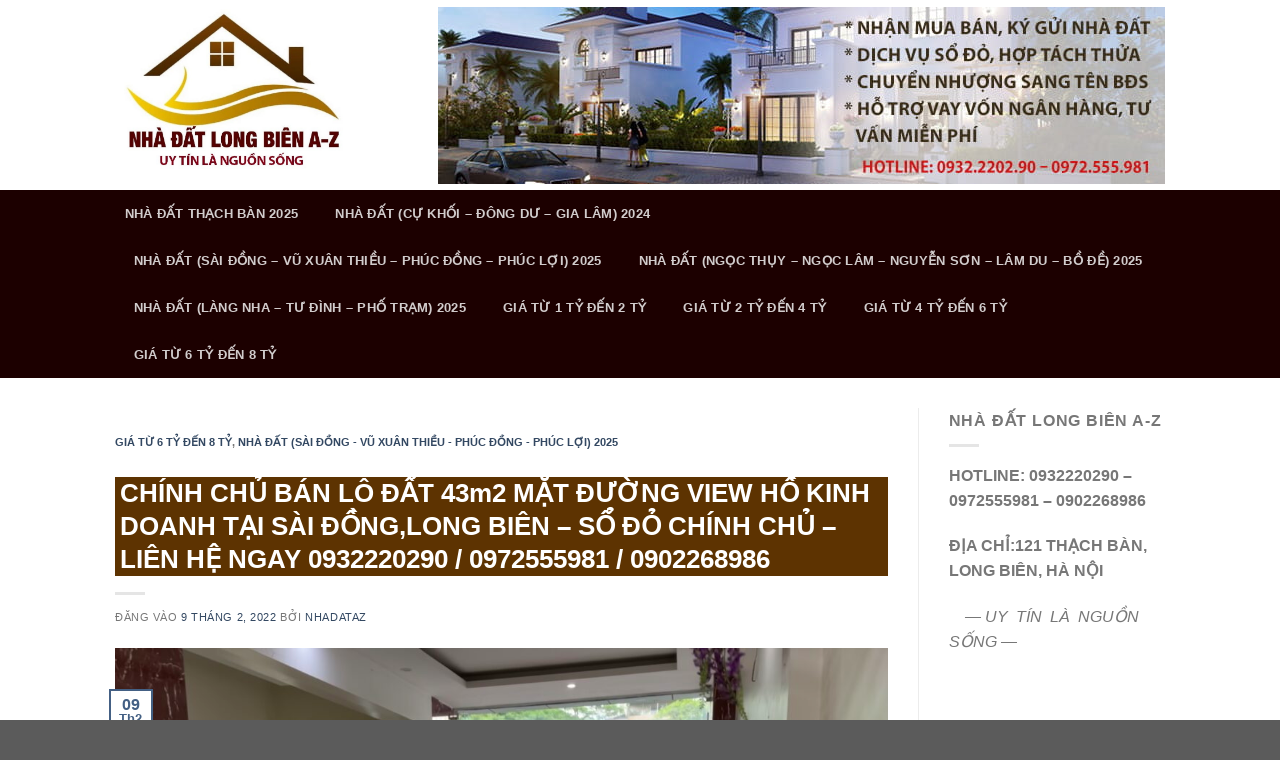

--- FILE ---
content_type: text/html; charset=UTF-8
request_url: https://nhadatlongbienaz.vn/tag/kinh-doanh
body_size: 22192
content:
<!DOCTYPE html><html lang="vi" class="loading-site no-js"><head><script data-no-optimize="1">var litespeed_docref=sessionStorage.getItem("litespeed_docref");litespeed_docref&&(Object.defineProperty(document,"referrer",{get:function(){return litespeed_docref}}),sessionStorage.removeItem("litespeed_docref"));</script> <meta charset="UTF-8" /><style id="litespeed-ccss">.screen-reader-text{border:0;clip:rect(1px,1px,1px,1px);-webkit-clip-path:inset(50%);clip-path:inset(50%);height:1px;margin:-1px;overflow:hidden;padding:0;position:absolute;width:1px;word-wrap:normal!important}html{font-family:sans-serif;-ms-text-size-adjust:100%;-webkit-text-size-adjust:100%}body{margin:0}article,aside,header,main{display:block}a{background-color:transparent}strong{font-weight:inherit}strong{font-weight:bolder}img{border-style:none}button,input{font:inherit}button,input{overflow:visible}button{text-transform:none}button,[type=submit]{-webkit-appearance:button}button::-moz-focus-inner,input::-moz-focus-inner{border:0;padding:0}button:-moz-focusring,input:-moz-focusring{outline:1px dotted ButtonText}[type=search]{-webkit-appearance:textfield}[type=search]::-webkit-search-cancel-button,[type=search]::-webkit-search-decoration{-webkit-appearance:none}*,*:before,*:after{-webkit-box-sizing:border-box;box-sizing:border-box}html{-webkit-box-sizing:border-box;box-sizing:border-box;background-attachment:fixed}body{color:#777;scroll-behavior:smooth;-webkit-font-smoothing:antialiased;-moz-osx-font-smoothing:grayscale}img{max-width:100%;height:auto;display:inline-block;vertical-align:middle}a,button,input{-ms-touch-action:manipulation;touch-action:manipulation}.col{position:relative;margin:0;padding:0 15px 30px;width:100%}@media screen and (max-width:849px){.col{padding-bottom:30px}}@media screen and (min-width:850px){.row-divided>.col+.col:not(.large-12){border-left:1px solid #ececec}}@media screen and (min-width:850px){.large-3{max-width:25%;-ms-flex-preferred-size:25%;flex-basis:25%}.large-9{max-width:75%;-ms-flex-preferred-size:75%;flex-basis:75%}}body,.container,.row{width:100%;margin-left:auto;margin-right:auto}.container{padding-left:15px;padding-right:15px}.container,.row{max-width:1080px}.row.row-large{max-width:1110px}.flex-row{-js-display:flex;display:-webkit-box;display:-ms-flexbox;display:flex;-webkit-box-orient:horizontal;-webkit-box-direction:normal;-ms-flex-flow:row nowrap;flex-flow:row nowrap;-webkit-box-align:center;-ms-flex-align:center;align-items:center;-webkit-box-pack:justify;-ms-flex-pack:justify;justify-content:space-between;width:100%}.header .flex-row{height:100%}.flex-col{max-height:100%}.flex-grow{-webkit-box-flex:1;-ms-flex:1;flex:1;-ms-flex-negative:1;-ms-flex-preferred-size:auto!important}.flex-left{margin-right:auto}.flex-right{margin-left:auto}@media all and (-ms-high-contrast:none){.nav>li>a>i{top:-1px}}.row{width:100%;-js-display:flex;display:-webkit-box;display:-ms-flexbox;display:flex;-webkit-box-orient:horizontal;-webkit-box-direction:normal;-ms-flex-flow:row wrap;flex-flow:row wrap}@media screen and (min-width:850px){.row-large{padding-left:0;padding-right:0}.row-large>.col{padding:0 30px 30px;margin-bottom:0}}.nav-dropdown{position:absolute;min-width:260px;max-height:0;z-index:9;padding:20px 0 20px;opacity:0;margin:0;color:#777;background-color:#fff;text-align:left;display:table;left:-99999px}.nav-dropdown:after{visibility:hidden;display:block;content:"";clear:both;height:0}.nav-dropdown li{display:block;margin:0;vertical-align:top}.nav-dropdown>li.html{min-width:260px}.nav-dropdown.nav-dropdown-simple li.html{padding:0 20px 10px}.nav-dropdown-has-arrow li.has-dropdown:after,.nav-dropdown-has-arrow li.has-dropdown:before{bottom:-2px;z-index:10;opacity:0;left:50%;border:solid transparent;content:'';height:0;width:0;position:absolute}.nav-dropdown-has-arrow li.has-dropdown:after{border-color:rgba(221,221,221,0);border-bottom-color:#fff;border-width:8px;margin-left:-8px}.nav-dropdown-has-arrow li.has-dropdown:before{z-index:-999;border-width:11px;margin-left:-11px}.nav-dropdown-has-shadow .nav-dropdown{-webkit-box-shadow:1px 1px 15px rgba(0,0,0,.15);box-shadow:1px 1px 15px rgba(0,0,0,.15)}.nav-dropdown-has-arrow.nav-dropdown-has-border li.has-dropdown:before{border-bottom-color:#ddd}.nav-dropdown-has-border .nav-dropdown{border:2px solid #ddd}.nav{margin:0;padding:0}.nav{width:100%;position:relative;display:inline-block;display:-webkit-box;display:-ms-flexbox;display:flex;-webkit-box-orient:horizontal;-webkit-box-direction:normal;-ms-flex-flow:row wrap;flex-flow:row wrap;-webkit-box-align:center;-ms-flex-align:center;align-items:center}.nav>li{display:inline-block;list-style:none;margin:0;padding:0;position:relative;margin:0 7px}.nav>li>a{padding:10px 0;display:inline-block;display:-webkit-inline-box;display:-ms-inline-flexbox;display:inline-flex;-ms-flex-wrap:wrap;flex-wrap:wrap;-webkit-box-align:center;-ms-flex-align:center;align-items:center}.nav-center{-webkit-box-pack:center;-ms-flex-pack:center;justify-content:center}.nav-left{-webkit-box-pack:start;-ms-flex-pack:start;justify-content:flex-start}.nav-right{-webkit-box-pack:end;-ms-flex-pack:end;justify-content:flex-end}.nav>li>a{color:rgba(102,102,102,.85)}.nav li:first-child{margin-left:0!important}.nav li:last-child{margin-right:0!important}.nav-uppercase>li>a{letter-spacing:.02em;text-transform:uppercase;font-weight:bolder}li.html form,li.html input{margin:0}.nav-box>li{margin:0}.nav-box>li>a{padding:0 .75em;line-height:2.5em}.nav.nav-vertical{-webkit-box-orient:vertical;-webkit-box-direction:normal;-ms-flex-flow:column;flex-flow:column}.nav.nav-vertical li{list-style:none;margin:0;width:100%}.nav-vertical>li{display:-webkit-box;display:-ms-flexbox;display:flex;-webkit-box-orient:horizontal;-webkit-box-direction:normal;-ms-flex-flow:row wrap;flex-flow:row wrap;-webkit-box-align:center;-ms-flex-align:center;align-items:center}.nav-vertical>li>a{display:-webkit-box;display:-ms-flexbox;display:flex;-webkit-box-align:center;-ms-flex-align:center;align-items:center;width:auto;-webkit-box-flex:1;-ms-flex-positive:1;flex-grow:1}.nav-vertical>li.html{padding-top:1em;padding-bottom:1em}.nav-sidebar.nav-vertical>li+li{border-top:1px solid #ececec}.nav-vertical>li+li{border-top:1px solid #ececec}.badge{display:table;z-index:20;height:2.8em;width:2.8em;-webkit-backface-visibility:hidden;backface-visibility:hidden}.badge.top{left:0}.badge-inner{display:table-cell;vertical-align:middle;text-align:center;width:100%;height:100%;background-color:#446084;line-height:.85;color:#fff;font-weight:bolder;padding:2px;white-space:nowrap}.badge-outline .badge-inner{color:#446084;background-color:#fff;border:2px solid currentColor}.badge-outline{margin-left:-.4em}.button,button{position:relative;display:inline-block;background-color:transparent;text-transform:uppercase;font-size:.97em;letter-spacing:.03em;font-weight:bolder;text-align:center;color:currentColor;text-decoration:none;border:1px solid transparent;vertical-align:middle;border-radius:0;margin-top:0;margin-right:1em;text-shadow:none;line-height:2.4em;min-height:2.5em;padding:0 1.2em;max-width:100%;text-rendering:optimizeLegibility;-webkit-box-sizing:border-box;box-sizing:border-box}.button.is-outline{line-height:2.19em}.button{color:#fff;background-color:#446084;background-color:var(--primary-color);border-color:rgba(0,0,0,.05)}.button.is-outline{border:2px solid currentColor;background-color:transparent}.is-outline{color:silver}.secondary{background-color:#d26e4b}.flex-col button,.flex-col .button,.flex-col input{margin-bottom:0}.is-divider{height:3px;display:block;background-color:rgba(0,0,0,.1);margin:1em 0 1em;width:100%;max-width:30px}.widget .is-divider{margin-top:.66em}form{margin-bottom:0}input[type=search]{-webkit-box-sizing:border-box;box-sizing:border-box;border:1px solid #ddd;padding:0 .75em;height:2.507em;font-size:.97em;border-radius:0;max-width:100%;width:100%;vertical-align:middle;background-color:#fff;color:#333;-webkit-box-shadow:inset 0 1px 2px rgba(0,0,0,.1);box-shadow:inset 0 1px 2px rgba(0,0,0,.1)}input[type=search]{-webkit-appearance:none;-moz-appearance:none;appearance:none}.form-flat input:not([type=submit]){background-color:rgba(0,0,0,.03);-webkit-box-shadow:none;box-shadow:none;border-color:rgba(0,0,0,.09);color:currentColor!important;border-radius:99px}.form-flat button,.form-flat input{border-radius:99px}.form-flat .flex-row .flex-col{padding-right:4px}.form-flat .button.icon{color:currentColor!important;border-color:transparent!important;background-color:transparent!important;-webkit-box-shadow:none;box-shadow:none}i[class^=icon-]{font-family:'fl-icons'!important;font-display:block;speak:none!important;margin:0;padding:0;display:inline-block;font-style:normal!important;font-weight:400!important;font-variant:normal!important;text-transform:none!important;position:relative;line-height:1.2}button i,.button i{vertical-align:middle;top:-1.5px}.button.icon{margin-left:.12em;margin-right:.12em;min-width:2.5em;padding-left:.6em;padding-right:.6em;display:inline-block}.button.icon i{font-size:1.2em}.button.icon.circle{padding-left:0;padding-right:0}.button.icon.circle>i{margin:0 8px}.button.icon.circle>i:only-child{margin:0}.nav>li>a>i{vertical-align:middle;font-size:20px}.nav>li>a>i+span{margin-left:5px}.nav>li>a>i.icon-search{font-size:1.2em}.nav>li>a>i.icon-menu{font-size:1.9em}.nav>li.has-icon>a>i{min-width:1em}img{opacity:1}.mfp-hide{display:none!important}a{color:#334862;text-decoration:none}a.plain{color:currentColor}ul{list-style:disc}ul{margin-top:0;padding:0}ul ul{margin:1.5em 0 1.5em 3em}li{margin-bottom:.6em}.button,button,input{margin-bottom:1em}form,p,ul{margin-bottom:1.3em}body{line-height:1.6}h2{color:#555;width:100%;margin-top:0;margin-bottom:.5em;text-rendering:optimizeSpeed}h2{font-size:1.6em;line-height:1.3}@media (max-width:549px){h2{font-size:1.2em}}p{margin-top:0}.uppercase,span.widget-title{line-height:1.05;letter-spacing:.05em;text-transform:uppercase}span.widget-title{font-size:1em;font-weight:600}.is-normal{font-weight:400}.uppercase{line-height:1.2;text-transform:uppercase}.is-small{font-size:.8em}.is-xsmall{font-size:.7em}.nav>li>a{font-size:.8em}.nav>li.html{font-size:.85em}.nav-spacing-medium>li{margin:0 9px}.container:after,.row:after{content:"";display:table;clear:both}@media (max-width:549px){.hide-for-small{display:none!important}}@media (min-width:850px){.show-for-medium{display:none!important}}@media (max-width:849px){.hide-for-medium{display:none!important}}.mb-0{margin-bottom:0!important}.text-left{text-align:left}.text-left .is-divider{margin-right:auto;margin-left:0}.relative{position:relative!important}.absolute{position:absolute!important}.fixed{position:fixed!important;z-index:12}.top{top:0}.bottom{bottom:0}.fill{position:absolute;top:0;left:0;height:100%;right:0;bottom:0;padding:0!important;margin:0!important}.circle{border-radius:999px!important;-o-object-fit:cover;object-fit:cover}.z-1{z-index:21}.z-top{z-index:9995}.no-scrollbar{-ms-overflow-style:-ms-autohiding-scrollbar;scrollbar-width:none}.no-scrollbar::-webkit-scrollbar{width:0!important;height:0!important}.screen-reader-text{clip:rect(1px,1px,1px,1px);position:absolute!important;height:1px;width:1px;overflow:hidden}.nav-dark .nav>li>a{color:rgba(255,255,255,.8)}.nav-dark .nav>li.html{color:#fff}html{overflow-x:hidden}@media (max-width:849px){body{overflow-x:hidden}}#wrapper,#main{background-color:#fff;position:relative}.page-wrapper{padding-top:30px;padding-bottom:30px}.header,.header-wrapper{width:100%;z-index:30;position:relative;background-size:cover;background-position:50% 0}.header-bg-color{background-color:rgba(255,255,255,.9)}.header-bottom{display:-webkit-box;display:-ms-flexbox;display:flex;-webkit-box-align:center;-ms-flex-align:center;align-items:center;-ms-flex-wrap:no-wrap;flex-wrap:no-wrap}.header-bg-image,.header-bg-color{background-position:50% 0}.header-main{z-index:10;position:relative}.header-bottom{z-index:9;position:relative;min-height:35px}@media (max-width:849px){.header-main li.html.custom{display:none}}.post{margin:0 0 30px}.entry-header-text{padding:1.5em 0 1.5em}.entry-header-text-top{padding-top:0}.badge.post-date{top:7%}.entry-image img{width:100%}.updated:not(.published){display:none}.widget{margin-bottom:1.5em}html{background-color:#5b5b5b}.back-to-top{margin:0;opacity:0;bottom:20px;right:20px;-webkit-transform:translateY(30%);-ms-transform:translateY(30%);transform:translateY(30%)}.logo{line-height:1;margin:0}.logo a{text-decoration:none;display:block;color:#446084;font-size:32px;text-transform:uppercase;font-weight:bolder;margin:0}.logo img{display:block;width:auto}.header-logo-dark{display:none!important}.logo-left .logo{margin-left:0;margin-right:30px}@media screen and (max-width:849px){.header-inner .nav{-ms-flex-wrap:nowrap;flex-wrap:nowrap}.medium-logo-center .flex-left{-webkit-box-ordinal-group:2;-ms-flex-order:1;order:1;-webkit-box-flex:1;-ms-flex:1 1 0px;flex:1 1 0}.medium-logo-center .logo{-webkit-box-ordinal-group:3;-ms-flex-order:2;order:2;text-align:center;margin:0 15px}.medium-logo-center .logo img{margin:0 auto}.medium-logo-center .flex-right{-webkit-box-flex:1;-ms-flex:1 1 0px;flex:1 1 0;-webkit-box-ordinal-group:4;-ms-flex-order:3;order:3}}.sidebar-menu .search-form{display:block!important}.searchform-wrapper form{margin-bottom:0}.sidebar-menu .search-form{padding:5px 0;width:100%}.searchform{position:relative}.searchform .button.icon{margin:0}.searchform .button.icon i{font-size:1.2em}.searchform-wrapper{width:100%}.searchform-wrapper.form-flat .flex-col:last-of-type{margin-left:-2.9em}.header .search-form .live-search-results{text-align:left;color:#111;top:105%;-webkit-box-shadow:0 0 10px 0 rgba(0,0,0,.1);box-shadow:0 0 10px 0 rgba(0,0,0,.1);left:0;right:0;background-color:rgba(255,255,255,.95);position:absolute}.header li .html .live-search-results{top:0;position:relative;-webkit-box-shadow:none;box-shadow:none;background-color:transparent}.icon-menu:before{content:"\e800"}.icon-angle-up:before{content:"\f106"}.icon-search:before{content:"\e012"}:root{--primary-color:#1e73be}.header-main{height:190px}#logo img{max-height:190px}#logo{width:235px}.header-bottom{min-height:29px}.search-form{width:93%}.header-bottom{background-color:#1c0000}.header-bottom-nav>li>a{line-height:47px}@media (max-width:549px){.header-main{height:70px}#logo img{max-height:70px}}.nav-dropdown-has-arrow.nav-dropdown-has-border li.has-dropdown:before{border-bottom-color:#fff}.nav .nav-dropdown{border-color:#fff}.nav-dropdown-has-arrow li.has-dropdown:after{border-bottom-color:#fff}.nav .nav-dropdown{background-color:#fff}.logo a,.badge-outline .badge-inner{color:#1e73be}button[type=submit],.button.submit-button,.badge-inner{background-color:#1e73be}.button.secondary:not(.is-outline){background-color:#421304}.entry-title{background-color:#5d3301;color:#fff;padding-left:5px}.mobile-hotline{display:none}.hotline-all{position:fixed;right:10px;bottom:10px;z-index:9000;color:#fff}.hotline{display:inline-block;background:#f72828;border-radius:8px;padding-top:5px;padding-bottom:5px;padding-left:12px;padding-right:12px}.hotline a{font-size:20px;color:#fff;font-weight:700}.hotline .hotline-number{font-size:20px;color:#fff;font-weight:700}.phone-ico{background:#f72828 url(https://nhadatlongbienaz.vn/wp-content/uploads/2020/06/hotline-ico.png) 15px center no-repeat;background-size:auto 60%;margin-left:5px;padding-left:45px}.messenger-ico{background:#0075ff url(https://nhadatlongbienaz.vn/wp-content/uploads/2020/06/fb-messenger-ico.png) 15px center no-repeat;background-size:auto 60%;margin-left:5px;padding-left:45px}@media (max-width:850px){.hotline{display:none}.mobile-hotline{display:block;right:0;bottom:0;background:rgba(0,0,0,.0);height:60px;position:fixed;z-index:9999}.mobile-hotline .mobile-hotline-left{display:inline-block;background:#f72828 url(https://nhadatlongbienaz.vn/wp-content/uploads/2020/06/hotline-ico.png) 8px center no-repeat;background-size:auto 50%;margin-right:5px;height:35px;padding:4px 8px 0 30px;border-radius:10px}.mobile-hotline .mobile-hotline-left a{color:#fff;font-size:14px;font-weight:700}.mobile-hotline .mobile-hotline-right{display:inline-block;background:#0075ff url(https://nhadatlongbienaz.vn/wp-content/uploads/2020/06/fb-messenger-ico.png) 8px center no-repeat;background-size:auto 50%;margin-right:5px;height:35px;padding:4px 8px 0 30px;border-radius:10px}.mobile-hotline .mobile-hotline-right a{color:#fff;font-size:14px;font-weight:700}}</style><link rel="preload" data-asynced="1" data-optimized="2" as="style" onload="this.onload=null;this.rel='stylesheet'" href="https://nhadatlongbienaz.vn/wp-content/litespeed/ucss/448e9debf6bc0c350916717927569e16.css?ver=a5d6a" /><script data-optimized="1" type="litespeed/javascript" data-src="https://nhadatlongbienaz.vn/wp-content/plugins/litespeed-cache/assets/js/css_async.min.js"></script> <link rel="profile" href="http://gmpg.org/xfn/11" /><link rel="pingback" href="https://nhadatlongbienaz.vn/xmlrpc.php" /> <script type="litespeed/javascript">(function(html){html.className=html.className.replace(/\bno-js\b/,'js')})(document.documentElement)</script> <title>kinh doanh &#8211; Nhà Đất Long Biên A-Z</title><meta name='robots' content='max-image-preview:large' /><style>img:is([sizes="auto" i], [sizes^="auto," i]) { contain-intrinsic-size: 3000px 1500px }</style><meta name="viewport" content="width=device-width, initial-scale=1" /><link rel='dns-prefetch' href='//cdn.jsdelivr.net' /><link rel='prefetch' href='https://nhadatlongbienaz.vn/wp-content/themes/flatsome/assets/js/flatsome.js?ver=8e60d746741250b4dd4e' /><link rel='prefetch' href='https://nhadatlongbienaz.vn/wp-content/themes/flatsome/assets/js/chunk.slider.js?ver=3.19.7' /><link rel='prefetch' href='https://nhadatlongbienaz.vn/wp-content/themes/flatsome/assets/js/chunk.popups.js?ver=3.19.7' /><link rel='prefetch' href='https://nhadatlongbienaz.vn/wp-content/themes/flatsome/assets/js/chunk.tooltips.js?ver=3.19.7' /><link rel="alternate" type="application/rss+xml" title="Dòng thông tin Nhà Đất Long Biên A-Z &raquo;" href="https://nhadatlongbienaz.vn/feed" /><link rel="alternate" type="application/rss+xml" title="Dòng thông tin cho Thẻ Nhà Đất Long Biên A-Z &raquo; kinh doanh" href="https://nhadatlongbienaz.vn/tag/kinh-doanh/feed" /><style id='wp-block-library-inline-css' type='text/css'>:root{--wp-admin-theme-color:#007cba;--wp-admin-theme-color--rgb:0,124,186;--wp-admin-theme-color-darker-10:#006ba1;--wp-admin-theme-color-darker-10--rgb:0,107,161;--wp-admin-theme-color-darker-20:#005a87;--wp-admin-theme-color-darker-20--rgb:0,90,135;--wp-admin-border-width-focus:2px;--wp-block-synced-color:#7a00df;--wp-block-synced-color--rgb:122,0,223;--wp-bound-block-color:var(--wp-block-synced-color)}@media (min-resolution:192dpi){:root{--wp-admin-border-width-focus:1.5px}}.wp-element-button{cursor:pointer}:root{--wp--preset--font-size--normal:16px;--wp--preset--font-size--huge:42px}:root .has-very-light-gray-background-color{background-color:#eee}:root .has-very-dark-gray-background-color{background-color:#313131}:root .has-very-light-gray-color{color:#eee}:root .has-very-dark-gray-color{color:#313131}:root .has-vivid-green-cyan-to-vivid-cyan-blue-gradient-background{background:linear-gradient(135deg,#00d084,#0693e3)}:root .has-purple-crush-gradient-background{background:linear-gradient(135deg,#34e2e4,#4721fb 50%,#ab1dfe)}:root .has-hazy-dawn-gradient-background{background:linear-gradient(135deg,#faaca8,#dad0ec)}:root .has-subdued-olive-gradient-background{background:linear-gradient(135deg,#fafae1,#67a671)}:root .has-atomic-cream-gradient-background{background:linear-gradient(135deg,#fdd79a,#004a59)}:root .has-nightshade-gradient-background{background:linear-gradient(135deg,#330968,#31cdcf)}:root .has-midnight-gradient-background{background:linear-gradient(135deg,#020381,#2874fc)}.has-regular-font-size{font-size:1em}.has-larger-font-size{font-size:2.625em}.has-normal-font-size{font-size:var(--wp--preset--font-size--normal)}.has-huge-font-size{font-size:var(--wp--preset--font-size--huge)}.has-text-align-center{text-align:center}.has-text-align-left{text-align:left}.has-text-align-right{text-align:right}#end-resizable-editor-section{display:none}.aligncenter{clear:both}.items-justified-left{justify-content:flex-start}.items-justified-center{justify-content:center}.items-justified-right{justify-content:flex-end}.items-justified-space-between{justify-content:space-between}.screen-reader-text{border:0;clip:rect(1px,1px,1px,1px);clip-path:inset(50%);height:1px;margin:-1px;overflow:hidden;padding:0;position:absolute;width:1px;word-wrap:normal!important}.screen-reader-text:focus{background-color:#ddd;clip:auto!important;clip-path:none;color:#444;display:block;font-size:1em;height:auto;left:5px;line-height:normal;padding:15px 23px 14px;text-decoration:none;top:5px;width:auto;z-index:100000}html :where(.has-border-color){border-style:solid}html :where([style*=border-top-color]){border-top-style:solid}html :where([style*=border-right-color]){border-right-style:solid}html :where([style*=border-bottom-color]){border-bottom-style:solid}html :where([style*=border-left-color]){border-left-style:solid}html :where([style*=border-width]){border-style:solid}html :where([style*=border-top-width]){border-top-style:solid}html :where([style*=border-right-width]){border-right-style:solid}html :where([style*=border-bottom-width]){border-bottom-style:solid}html :where([style*=border-left-width]){border-left-style:solid}html :where(img[class*=wp-image-]){height:auto;max-width:100%}:where(figure){margin:0 0 1em}html :where(.is-position-sticky){--wp-admin--admin-bar--position-offset:var(--wp-admin--admin-bar--height,0px)}@media screen and (max-width:600px){html :where(.is-position-sticky){--wp-admin--admin-bar--position-offset:0px}}</style><link data-asynced="1" as="style" onload="this.onload=null;this.rel='stylesheet'"  rel='preload' id='trendy-fancybox-css' href='https://cdn.jsdelivr.net/npm/@fancyapps/ui@5.0/dist/fancybox/fancybox.css?ver=db1dcf17275294b1a4ad9c6c8323cccc' type='text/css' media='' /><style id='flatsome-main-inline-css' type='text/css'>@font-face {
				font-family: "fl-icons";
				font-display: block;
				src: url(https://nhadatlongbienaz.vn/wp-content/themes/flatsome/assets/css/icons/fl-icons.eot?v=3.19.7);
				src:
					url(https://nhadatlongbienaz.vn/wp-content/themes/flatsome/assets/css/icons/fl-icons.eot#iefix?v=3.19.7) format("embedded-opentype"),
					url(https://nhadatlongbienaz.vn/wp-content/themes/flatsome/assets/css/icons/fl-icons.woff2?v=3.19.7) format("woff2"),
					url(https://nhadatlongbienaz.vn/wp-content/themes/flatsome/assets/css/icons/fl-icons.ttf?v=3.19.7) format("truetype"),
					url(https://nhadatlongbienaz.vn/wp-content/themes/flatsome/assets/css/icons/fl-icons.woff?v=3.19.7) format("woff"),
					url(https://nhadatlongbienaz.vn/wp-content/themes/flatsome/assets/css/icons/fl-icons.svg?v=3.19.7#fl-icons) format("svg");
			}</style> <script type="litespeed/javascript" data-src="https://nhadatlongbienaz.vn/wp-includes/js/jquery/jquery.min.js" id="jquery-core-js"></script> <script type="litespeed/javascript" data-src="https://cdn.jsdelivr.net/npm/@fancyapps/ui@5.0/dist/fancybox/fancybox.umd.js?ver=db1dcf17275294b1a4ad9c6c8323cccc" id="trendy-fancybox-js"></script> <link rel="https://api.w.org/" href="https://nhadatlongbienaz.vn/wp-json/" /><link rel="alternate" title="JSON" type="application/json" href="https://nhadatlongbienaz.vn/wp-json/wp/v2/tags/42" /><link rel="EditURI" type="application/rsd+xml" title="RSD" href="https://nhadatlongbienaz.vn/xmlrpc.php?rsd" /><link rel='preload' href='/wp-content/themes/flatsome/assets/css/icons/fl-icons.woff2' as='font' type='font/woff2' crossorigin='anonymous'><style id="custom-css" type="text/css">:root {--primary-color: #1e73be;--fs-color-primary: #1e73be;--fs-color-secondary: #421304;--fs-color-success: #7a9c59;--fs-color-alert: #b20000;--fs-experimental-link-color: #334862;--fs-experimental-link-color-hover: #111;}.tooltipster-base {--tooltip-color: #fff;--tooltip-bg-color: #000;}.off-canvas-right .mfp-content, .off-canvas-left .mfp-content {--drawer-width: 300px;}.header-main{height: 190px}#logo img{max-height: 190px}#logo{width:235px;}.header-bottom{min-height: 29px}.header-top{min-height: 30px}.transparent .header-main{height: 90px}.transparent #logo img{max-height: 90px}.has-transparent + .page-title:first-of-type,.has-transparent + #main > .page-title,.has-transparent + #main > div > .page-title,.has-transparent + #main .page-header-wrapper:first-of-type .page-title{padding-top: 140px;}.header.show-on-scroll,.stuck .header-main{height:70px!important}.stuck #logo img{max-height: 70px!important}.search-form{ width: 93%;}.header-bottom {background-color: #1c0000}.stuck .header-main .nav > li > a{line-height: 50px }.header-bottom-nav > li > a{line-height: 47px }@media (max-width: 549px) {.header-main{height: 70px}#logo img{max-height: 70px}}.nav-dropdown-has-arrow.nav-dropdown-has-border li.has-dropdown:before{border-bottom-color: #FFFFFF;}.nav .nav-dropdown{border-color: #FFFFFF }.nav-dropdown-has-arrow li.has-dropdown:after{border-bottom-color: #FFFFFF;}.nav .nav-dropdown{background-color: #FFFFFF}.header-top{background-color:#F7F7F7!important;}.alt-font{font-family: "Dancing Script", sans-serif;}.alt-font {font-weight: 400!important;font-style: normal!important;}.nav-vertical-fly-out > li + li {border-top-width: 1px; border-top-style: solid;}/* Custom CSS */.is-xxlarge {background-color: #5d3301;color: #fff;padding-left: 10px;}.entry-title {background-color: #5d3301;color: #fff;padding-left: 5px;}.entry-title a:hover {color: #fff;}.nav-box>li>a:hover, .nav-box>li.active>a {background-color: #c89700 !important;}.breaking-news {margin-bottom: -10px;}/* Custom CSS Mobile */@media (max-width: 549px){.is-xxlarge {font-size:25px!important;}}.label-new.menu-item > a:after{content:"Mới";}.label-hot.menu-item > a:after{content:"Nổi bật";}.label-sale.menu-item > a:after{content:"Giảm giá";}.label-popular.menu-item > a:after{content:"Phổ biến";}</style><style id="kirki-inline-styles">/* vietnamese */
@font-face {
  font-family: 'Dancing Script';
  font-style: normal;
  font-weight: 400;
  font-display: swap;
  src: url(https://nhadatlongbienaz.vn/wp-content/fonts/dancing-script/If2cXTr6YS-zF4S-kcSWSVi_sxjsohD9F50Ruu7BMSo3Rep8ltA.woff2) format('woff2');
  unicode-range: U+0102-0103, U+0110-0111, U+0128-0129, U+0168-0169, U+01A0-01A1, U+01AF-01B0, U+0300-0301, U+0303-0304, U+0308-0309, U+0323, U+0329, U+1EA0-1EF9, U+20AB;
}
/* latin-ext */
@font-face {
  font-family: 'Dancing Script';
  font-style: normal;
  font-weight: 400;
  font-display: swap;
  src: url(https://nhadatlongbienaz.vn/wp-content/fonts/dancing-script/If2cXTr6YS-zF4S-kcSWSVi_sxjsohD9F50Ruu7BMSo3ROp8ltA.woff2) format('woff2');
  unicode-range: U+0100-02BA, U+02BD-02C5, U+02C7-02CC, U+02CE-02D7, U+02DD-02FF, U+0304, U+0308, U+0329, U+1D00-1DBF, U+1E00-1E9F, U+1EF2-1EFF, U+2020, U+20A0-20AB, U+20AD-20C0, U+2113, U+2C60-2C7F, U+A720-A7FF;
}
/* latin */
@font-face {
  font-family: 'Dancing Script';
  font-style: normal;
  font-weight: 400;
  font-display: swap;
  src: url(https://nhadatlongbienaz.vn/wp-content/fonts/dancing-script/If2cXTr6YS-zF4S-kcSWSVi_sxjsohD9F50Ruu7BMSo3Sup8.woff2) format('woff2');
  unicode-range: U+0000-00FF, U+0131, U+0152-0153, U+02BB-02BC, U+02C6, U+02DA, U+02DC, U+0304, U+0308, U+0329, U+2000-206F, U+20AC, U+2122, U+2191, U+2193, U+2212, U+2215, U+FEFF, U+FFFD;
}</style></head><body class="archive tag tag-kinh-doanh tag-42 lightbox nav-dropdown-has-arrow nav-dropdown-has-shadow nav-dropdown-has-border"><a class="skip-link screen-reader-text" href="#main">Bỏ qua nội dung</a><div id="wrapper"><header id="header" class="header "><div class="header-wrapper"><div id="masthead" class="header-main hide-for-sticky"><div class="header-inner flex-row container logo-left medium-logo-center" role="navigation"><div id="logo" class="flex-col logo"><a href="https://nhadatlongbienaz.vn/" title="Nhà Đất Long Biên A-Z - Uy tín là nguồn sống" rel="home">
<img data-lazyloaded="1" src="[data-uri]" width="827" height="603" data-src="https://nhadatlongbienaz.vn/wp-content/uploads/2020/06/logo2.jpg" class="header_logo header-logo" alt="Nhà Đất Long Biên A-Z"/><img data-lazyloaded="1" src="[data-uri]"  width="827" height="603" data-src="https://nhadatlongbienaz.vn/wp-content/uploads/2020/06/logo2.jpg" class="header-logo-dark" alt="Nhà Đất Long Biên A-Z"/></a></div><div class="flex-col show-for-medium flex-left"><ul class="mobile-nav nav nav-left "><li class="nav-icon has-icon">
<a href="#" data-open="#main-menu" data-pos="left" data-bg="main-menu-overlay" data-color="" class="is-small" aria-label="Menu" aria-controls="main-menu" aria-expanded="false"><i class="icon-menu" ></i>
<span class="menu-title uppercase hide-for-small">Menu</span>		</a></li></ul></div><div class="flex-col hide-for-medium flex-left
flex-grow"><ul class="header-nav header-nav-main nav nav-left  nav-uppercase" ></ul></div><div class="flex-col hide-for-medium flex-right"><ul class="header-nav header-nav-main nav nav-right  nav-uppercase"><li class="html custom html_topbar_left"><img data-lazyloaded="1" src="[data-uri]" width="727" height="177" data-src="https://nhadatlongbienaz.vn/wp-content/uploads/2020/08/bg-header.jpg"></li></ul></div><div class="flex-col show-for-medium flex-right"><ul class="mobile-nav nav nav-right "><li class="header-search header-search-dropdown has-icon has-dropdown menu-item-has-children">
<a href="#" aria-label="Search" class="is-small"><i class="icon-search" ></i></a><ul class="nav-dropdown nav-dropdown-simple"><li class="header-search-form search-form html relative has-icon"><div class="header-search-form-wrapper"><div class="searchform-wrapper ux-search-box relative form-flat is-normal"><form method="get" class="searchform" action="https://nhadatlongbienaz.vn/" role="search"><div class="flex-row relative"><div class="flex-col flex-grow">
<input type="search" class="search-field mb-0" name="s" value="" id="s" placeholder="Search&hellip;" /></div><div class="flex-col">
<button type="submit" class="ux-search-submit submit-button secondary button icon mb-0" aria-label="Gửi">
<i class="icon-search" ></i>				</button></div></div><div class="live-search-results text-left z-top"></div></form></div></div></li></ul></li></ul></div></div></div><div id="wide-nav" class="header-bottom wide-nav hide-for-sticky nav-dark"><div class="flex-row container"><div class="flex-col hide-for-medium flex-left"><ul class="nav header-nav header-bottom-nav nav-left  nav-box nav-spacing-medium nav-uppercase"><li id="menu-item-221" class="menu-item menu-item-type-taxonomy menu-item-object-category menu-item-221 menu-item-design-default"><a href="https://nhadatlongbienaz.vn/category/nha-dat-thach-ban-2024" class="nav-top-link">NHÀ ĐẤT THẠCH BÀN 2025</a></li><li id="menu-item-316" class="menu-item menu-item-type-taxonomy menu-item-object-category menu-item-316 menu-item-design-default"><a href="https://nhadatlongbienaz.vn/category/nha-dat-cu-khoi-2024" class="nav-top-link">NHÀ ĐẤT (CỰ KHỐI &#8211; ĐÔNG DƯ &#8211; GIA LÂM) 2024</a></li><li id="menu-item-319" class="menu-item menu-item-type-taxonomy menu-item-object-category menu-item-319 menu-item-design-default"><a href="https://nhadatlongbienaz.vn/category/nha-dat-sai-dong" class="nav-top-link">NHÀ ĐẤT (SÀI ĐỒNG &#8211; VŨ XUÂN THIỀU &#8211; PHÚC ĐỒNG &#8211; PHÚC LỢI) 2025</a></li><li id="menu-item-317" class="menu-item menu-item-type-taxonomy menu-item-object-category menu-item-317 menu-item-design-default"><a href="https://nhadatlongbienaz.vn/category/nha-dat-long-bien-bo-dengoc-thuyngoc-lam" class="nav-top-link">NHÀ ĐẤT (NGỌC THỤY &#8211; NGỌC LÂM &#8211; NGUYỄN SƠN &#8211; LÂM DU &#8211; BỒ ĐỀ) 2025</a></li><li id="menu-item-318" class="menu-item menu-item-type-taxonomy menu-item-object-category menu-item-318 menu-item-design-default"><a href="https://nhadatlongbienaz.vn/category/nha-dat-long-bien-lang-nhatu-dinhpho-tram" class="nav-top-link">NHÀ ĐẤT (LÀNG NHA &#8211; TƯ ĐÌNH &#8211; PHỐ TRẠM) 2025</a></li><li id="menu-item-222" class="menu-item menu-item-type-taxonomy menu-item-object-category menu-item-222 menu-item-design-default"><a href="https://nhadatlongbienaz.vn/category/nha-dat-thach-ban-2024/gia-tu-1-ty-den-2-ty" class="nav-top-link">GIÁ TỪ 1 TỶ ĐẾN 2 TỶ</a></li><li id="menu-item-223" class="menu-item menu-item-type-taxonomy menu-item-object-category menu-item-223 menu-item-design-default"><a href="https://nhadatlongbienaz.vn/category/nha-dat-thach-ban-2024/gia-tu-2-ty-den-4-ty" class="nav-top-link">GIÁ TỪ 2 TỶ ĐẾN 4 TỶ</a></li><li id="menu-item-224" class="menu-item menu-item-type-taxonomy menu-item-object-category menu-item-224 menu-item-design-default"><a href="https://nhadatlongbienaz.vn/category/nha-dat-thach-ban-2024/gia-tu-4-ty-den-6-ty" class="nav-top-link">GIÁ TỪ 4 TỶ ĐẾN 6 TỶ</a></li><li id="menu-item-225" class="menu-item menu-item-type-taxonomy menu-item-object-category menu-item-225 menu-item-design-default"><a href="https://nhadatlongbienaz.vn/category/nha-dat-thach-ban-2024/gia-tu-6-ty-den-8-ty" class="nav-top-link">GIÁ TỪ 6 TỶ ĐẾN 8 TỶ</a></li></ul></div><div class="flex-col hide-for-medium flex-right flex-grow"><ul class="nav header-nav header-bottom-nav nav-right  nav-box nav-spacing-medium nav-uppercase"></ul></div><div class="flex-col show-for-medium flex-grow"><ul class="nav header-bottom-nav nav-center mobile-nav  nav-box nav-spacing-medium nav-uppercase"><li class="html custom html_topbar_left"><img data-lazyloaded="1" src="[data-uri]" width="727" height="177" data-src="https://nhadatlongbienaz.vn/wp-content/uploads/2020/08/bg-header.jpg"></li></ul></div></div></div><div class="header-bg-container fill"><div class="header-bg-image fill"></div><div class="header-bg-color fill"></div></div></div></header><main id="main" class=""><div id="content" class="blog-wrapper blog-archive page-wrapper"><div class="row row-large row-divided "><div class="large-9 col"><div id="post-list"><article id="post-1188" class="post-1188 post type-post status-publish format-standard has-post-thumbnail hentry category-gia-tu-6-ty-den-8-ty category-nha-dat-sai-dong tag-kinh-doanh tag-mat-duong tag-mat-pho"><div class="article-inner "><header class="entry-header"><div class="entry-header-text entry-header-text-top text-left"><h6 class="entry-category is-xsmall"><a href="https://nhadatlongbienaz.vn/category/nha-dat-thach-ban-2024/gia-tu-6-ty-den-8-ty" rel="category tag">GIÁ TỪ 6 TỶ ĐẾN 8 TỶ</a>, <a href="https://nhadatlongbienaz.vn/category/nha-dat-sai-dong" rel="category tag">NHÀ ĐẤT (SÀI ĐỒNG - VŨ XUÂN THIỀU - PHÚC ĐỒNG - PHÚC LỢI) 2025</a></h6><h2 class="entry-title"><a href="https://nhadatlongbienaz.vn/chinh-chu-ban-lo-dat-mat-duong-view-ho-kinh-doanh-tai-sai-donglong-bien-so-do-chinh-chu-lien-he-ngay-0932220290-0972555981-0902268986.html" rel="bookmark" class="plain">CHÍNH CHỦ BÁN LÔ ĐẤT 43m2 MẶT ĐƯỜNG VIEW HỒ KINH DOANH TẠI SÀI ĐỒNG,LONG BIÊN &#8211; SỔ ĐỎ CHÍNH CHỦ &#8211; LIÊN HỆ NGAY 0932220290 / 0972555981 / 0902268986</a></h2><div class="entry-divider is-divider small"></div><div class="entry-meta uppercase is-xsmall">
<span class="posted-on">Đăng vào <a href="https://nhadatlongbienaz.vn/chinh-chu-ban-lo-dat-mat-duong-view-ho-kinh-doanh-tai-sai-donglong-bien-so-do-chinh-chu-lien-he-ngay-0932220290-0972555981-0902268986.html" rel="bookmark"><time class="entry-date published" datetime="2022-02-09T17:06:50+07:00">9 Tháng 2, 2022</time><time class="updated" datetime="2022-02-09T23:58:49+07:00">9 Tháng 2, 2022</time></a></span> <span class="byline">bởi <span class="meta-author vcard"><a class="url fn n" href="https://nhadatlongbienaz.vn/author/nhadataz">nhadataz</a></span></span></div></div><div class="entry-image relative">
<a href="https://nhadatlongbienaz.vn/chinh-chu-ban-lo-dat-mat-duong-view-ho-kinh-doanh-tai-sai-donglong-bien-so-do-chinh-chu-lien-he-ngay-0932220290-0972555981-0902268986.html">
<img data-lazyloaded="1" src="[data-uri]" width="1068" height="800" data-src="https://nhadatlongbienaz.vn/wp-content/uploads/2022/02/z3169156761153_2570dee79ddf018a175f4e6510959615-1068x800.jpg" class="attachment-large size-large wp-post-image" alt="" decoding="async" fetchpriority="high" data-srcset="https://nhadatlongbienaz.vn/wp-content/uploads/2022/02/z3169156761153_2570dee79ddf018a175f4e6510959615-1068x800.jpg 1068w, https://nhadatlongbienaz.vn/wp-content/uploads/2022/02/z3169156761153_2570dee79ddf018a175f4e6510959615-534x400.jpg 534w, https://nhadatlongbienaz.vn/wp-content/uploads/2022/02/z3169156761153_2570dee79ddf018a175f4e6510959615-768x575.jpg 768w, https://nhadatlongbienaz.vn/wp-content/uploads/2022/02/z3169156761153_2570dee79ddf018a175f4e6510959615-1536x1151.jpg 1536w, https://nhadatlongbienaz.vn/wp-content/uploads/2022/02/z3169156761153_2570dee79ddf018a175f4e6510959615-2048x1534.jpg 2048w, https://nhadatlongbienaz.vn/wp-content/uploads/2022/02/z3169156761153_2570dee79ddf018a175f4e6510959615-20x15.jpg 20w" data-sizes="(max-width: 1068px) 100vw, 1068px" /></a><div class="badge absolute top post-date badge-outline"><div class="badge-inner">
<span class="post-date-day">09</span><br>
<span class="post-date-month is-small">Th2</span></div></div></div></header><div class="entry-content"><div class="entry-summary"><p>PHÁP LÝ: Sổ đỏ chính chủ , không qui hoạch , không tranh chấp. DIỆN TÍCH: 43m2 &#8211; Mặt tiền: 3,4m  HƯỚNG: Đông Bắc VỊ TRÍ: Mặt đường view hồ ô tô tránh , ô tô vào nhà. TIỆN ÍCH: Tuyến phố trung tâm sầm uất nhất Sài Đồng, kinh doanh đa dạng cực thuận [&#8230;]<div class="text-left">
<a class="more-link button primary is-outline is-smaller" href="https://nhadatlongbienaz.vn/chinh-chu-ban-lo-dat-mat-duong-view-ho-kinh-doanh-tai-sai-donglong-bien-so-do-chinh-chu-lien-he-ngay-0932220290-0972555981-0902268986.html">Tiếp tục đọc <span class="meta-nav">&rarr;</span></a></div></div></div><footer class="entry-meta clearfix">
<span class="cat-links">
Đăng trong <a href="https://nhadatlongbienaz.vn/category/nha-dat-thach-ban-2024/gia-tu-6-ty-den-8-ty" rel="category tag">GIÁ TỪ 6 TỶ ĐẾN 8 TỶ</a>, <a href="https://nhadatlongbienaz.vn/category/nha-dat-sai-dong" rel="category tag">NHÀ ĐẤT (SÀI ĐỒNG - VŨ XUÂN THIỀU - PHÚC ĐỒNG - PHÚC LỢI) 2025</a>		</span><span class="sep">&nbsp;|&nbsp;</span>
<span class="tags-links">
Được gắn thẻ <a href="https://nhadatlongbienaz.vn/tag/kinh-doanh" rel="tag">kinh doanh</a>, <a href="https://nhadatlongbienaz.vn/tag/mat-duong" rel="tag">Mặt đường</a>, <a href="https://nhadatlongbienaz.vn/tag/mat-pho" rel="tag">mặt phố</a>		</span></footer></div></article><article id="post-1170" class="post-1170 post type-post status-publish format-standard has-post-thumbnail hentry category-gia-tu-6-ty-den-8-ty category-nha-dat-thach-ban-2024 tag-2-mat-thoang tag-kinh-doanh tag-mat-duong tag-mat-pho tag-o-to-vao-nha"><div class="article-inner "><header class="entry-header"><div class="entry-header-text entry-header-text-top text-left"><h6 class="entry-category is-xsmall"><a href="https://nhadatlongbienaz.vn/category/nha-dat-thach-ban-2024/gia-tu-6-ty-den-8-ty" rel="category tag">GIÁ TỪ 6 TỶ ĐẾN 8 TỶ</a>, <a href="https://nhadatlongbienaz.vn/category/nha-dat-thach-ban-2024" rel="category tag">NHÀ ĐẤT THẠCH BÀN 2025</a></h6><h2 class="entry-title"><a href="https://nhadatlongbienaz.vn/chinh-chu-ban-lo-goc-hai-mat-thoang-o-to-tranh-kinh-doanh-da-dang-tai-trung-tam-thach-banlong-bien-so-do-chinh-chu-lien-he-ngay-0932220290-0972555981-0902268986.html" rel="bookmark" class="plain">CHÍNH CHỦ BÁN ĐẤT 66m2 LÔ GÓC HAI MẶT THOÁNG &#8211; Ô TÔ TRÁNH &#8211; KINH DOANH ĐA DẠNG TẠI TRUNG TÂM THẠCH BÀN,LONG BIÊN &#8211; SỔ ĐỎ CHÍNH CHỦ &#8211; LIÊN HỆ NGAY 0932220290 / 0972555981 / 0902268986</a></h2><div class="entry-divider is-divider small"></div><div class="entry-meta uppercase is-xsmall">
<span class="posted-on">Đăng vào <a href="https://nhadatlongbienaz.vn/chinh-chu-ban-lo-goc-hai-mat-thoang-o-to-tranh-kinh-doanh-da-dang-tai-trung-tam-thach-banlong-bien-so-do-chinh-chu-lien-he-ngay-0932220290-0972555981-0902268986.html" rel="bookmark"><time class="entry-date published" datetime="2022-02-09T16:55:41+07:00">9 Tháng 2, 2022</time><time class="updated" datetime="2022-02-13T10:13:51+07:00">13 Tháng 2, 2022</time></a></span> <span class="byline">bởi <span class="meta-author vcard"><a class="url fn n" href="https://nhadatlongbienaz.vn/author/nhadataz">nhadataz</a></span></span></div></div><div class="entry-image relative">
<a href="https://nhadatlongbienaz.vn/chinh-chu-ban-lo-goc-hai-mat-thoang-o-to-tranh-kinh-doanh-da-dang-tai-trung-tam-thach-banlong-bien-so-do-chinh-chu-lien-he-ngay-0932220290-0972555981-0902268986.html">
<img data-lazyloaded="1" src="[data-uri]" width="1067" height="800" data-src="https://nhadatlongbienaz.vn/wp-content/uploads/2022/02/z3169067203359_30a20b9d019233bc0fe4f84302488e7b-1067x800.jpg" class="attachment-large size-large wp-post-image" alt="" decoding="async" data-srcset="https://nhadatlongbienaz.vn/wp-content/uploads/2022/02/z3169067203359_30a20b9d019233bc0fe4f84302488e7b-1067x800.jpg 1067w, https://nhadatlongbienaz.vn/wp-content/uploads/2022/02/z3169067203359_30a20b9d019233bc0fe4f84302488e7b-533x400.jpg 533w, https://nhadatlongbienaz.vn/wp-content/uploads/2022/02/z3169067203359_30a20b9d019233bc0fe4f84302488e7b-768x576.jpg 768w, https://nhadatlongbienaz.vn/wp-content/uploads/2022/02/z3169067203359_30a20b9d019233bc0fe4f84302488e7b-1536x1152.jpg 1536w, https://nhadatlongbienaz.vn/wp-content/uploads/2022/02/z3169067203359_30a20b9d019233bc0fe4f84302488e7b-2048x1536.jpg 2048w" data-sizes="(max-width: 1067px) 100vw, 1067px" /></a><div class="badge absolute top post-date badge-outline"><div class="badge-inner">
<span class="post-date-day">09</span><br>
<span class="post-date-month is-small">Th2</span></div></div></div></header><div class="entry-content"><div class="entry-summary"><p>PHÁP LÝ: Sổ đỏ chính chủ , không qui hoạch , không tranh chấp. DIỆN TÍCH: 66m2 &#8211; Mặt tiền: 9,6m  HƯỚNG: Tây Nam &#8211; Đông Nam VỊ TRÍ: Lô góc hai mặt thoáng , đường ô tô tránh. TIỆN ÍCH: Đường trước nhà có dự an qui hoạch mở rộng hơn 10m . Giao [&#8230;]<div class="text-left">
<a class="more-link button primary is-outline is-smaller" href="https://nhadatlongbienaz.vn/chinh-chu-ban-lo-goc-hai-mat-thoang-o-to-tranh-kinh-doanh-da-dang-tai-trung-tam-thach-banlong-bien-so-do-chinh-chu-lien-he-ngay-0932220290-0972555981-0902268986.html">Tiếp tục đọc <span class="meta-nav">&rarr;</span></a></div></div></div><footer class="entry-meta clearfix">
<span class="cat-links">
Đăng trong <a href="https://nhadatlongbienaz.vn/category/nha-dat-thach-ban-2024/gia-tu-6-ty-den-8-ty" rel="category tag">GIÁ TỪ 6 TỶ ĐẾN 8 TỶ</a>, <a href="https://nhadatlongbienaz.vn/category/nha-dat-thach-ban-2024" rel="category tag">NHÀ ĐẤT THẠCH BÀN 2025</a>		</span><span class="sep">&nbsp;|&nbsp;</span>
<span class="tags-links">
Được gắn thẻ <a href="https://nhadatlongbienaz.vn/tag/2-mat-thoang" rel="tag">2 mặt thoáng</a>, <a href="https://nhadatlongbienaz.vn/tag/kinh-doanh" rel="tag">kinh doanh</a>, <a href="https://nhadatlongbienaz.vn/tag/mat-duong" rel="tag">Mặt đường</a>, <a href="https://nhadatlongbienaz.vn/tag/mat-pho" rel="tag">mặt phố</a>, <a href="https://nhadatlongbienaz.vn/tag/o-to-vao-nha" rel="tag">Ô tô vào nhà</a>		</span></footer></div></article><article id="post-1117" class="post-1117 post type-post status-publish format-standard has-post-thumbnail hentry category-gia-tu-4-ty-den-6-ty category-nha-dat-cu-khoi-2024 tag-kinh-doanh tag-mat-duong tag-o-to-vao-nha"><div class="article-inner "><header class="entry-header"><div class="entry-header-text entry-header-text-top text-left"><h6 class="entry-category is-xsmall"><a href="https://nhadatlongbienaz.vn/category/nha-dat-thach-ban-2024/gia-tu-4-ty-den-6-ty" rel="category tag">GIÁ TỪ 4 TỶ ĐẾN 6 TỶ</a>, <a href="https://nhadatlongbienaz.vn/category/nha-dat-cu-khoi-2024" rel="category tag">NHÀ ĐẤT CỰ KHỐI 2025</a></h6><h2 class="entry-title"><a href="https://nhadatlongbienaz.vn/chinh-chu-ban-lo-dat-90m2-mat-duong-hoa-binh-kinh-doanh-o-to-vao-nha-giao-thong-thuan-tien-so-do-chinh-chu-lien-he-ngay.html" rel="bookmark" class="plain">CHÍNH CHỦ BÁN LÔ ĐẤT 90M2 MẶT ĐƯỜNG HÒA BÌNH &#8211; KINH DOANH &#8211; Ô TÔ VÀO NHÀ &#8211; GIAO THÔNG THUẬN TIỆN &#8211; SỔ ĐỎ CHÍNH CHỦ (LIÊN HỆ NGAY)</a></h2><div class="entry-divider is-divider small"></div><div class="entry-meta uppercase is-xsmall">
<span class="posted-on">Đăng vào <a href="https://nhadatlongbienaz.vn/chinh-chu-ban-lo-dat-90m2-mat-duong-hoa-binh-kinh-doanh-o-to-vao-nha-giao-thong-thuan-tien-so-do-chinh-chu-lien-he-ngay.html" rel="bookmark"><time class="entry-date published updated" datetime="2022-01-05T16:27:37+07:00">5 Tháng 1, 2022</time></a></span> <span class="byline">bởi <span class="meta-author vcard"><a class="url fn n" href="https://nhadatlongbienaz.vn/author/nhadataz">nhadataz</a></span></span></div></div><div class="entry-image relative">
<a href="https://nhadatlongbienaz.vn/chinh-chu-ban-lo-dat-90m2-mat-duong-hoa-binh-kinh-doanh-o-to-vao-nha-giao-thong-thuan-tien-so-do-chinh-chu-lien-he-ngay.html">
<img data-lazyloaded="1" src="[data-uri]" width="1067" height="800" data-src="https://nhadatlongbienaz.vn/wp-content/uploads/2022/01/z3083361009505_0fdbb0ec3e880673a8bea8f0f36e3917-1067x800.jpg" class="attachment-large size-large wp-post-image" alt="" decoding="async" data-srcset="https://nhadatlongbienaz.vn/wp-content/uploads/2022/01/z3083361009505_0fdbb0ec3e880673a8bea8f0f36e3917-1067x800.jpg 1067w, https://nhadatlongbienaz.vn/wp-content/uploads/2022/01/z3083361009505_0fdbb0ec3e880673a8bea8f0f36e3917-533x400.jpg 533w, https://nhadatlongbienaz.vn/wp-content/uploads/2022/01/z3083361009505_0fdbb0ec3e880673a8bea8f0f36e3917-768x576.jpg 768w, https://nhadatlongbienaz.vn/wp-content/uploads/2022/01/z3083361009505_0fdbb0ec3e880673a8bea8f0f36e3917-1536x1152.jpg 1536w, https://nhadatlongbienaz.vn/wp-content/uploads/2022/01/z3083361009505_0fdbb0ec3e880673a8bea8f0f36e3917-2048x1536.jpg 2048w" data-sizes="(max-width: 1067px) 100vw, 1067px" /></a><div class="badge absolute top post-date badge-outline"><div class="badge-inner">
<span class="post-date-day">05</span><br>
<span class="post-date-month is-small">Th1</span></div></div></div></header><div class="entry-content"><div class="entry-summary"><p>&#8211; PHÁP LÝ: Sổ đỏ chính chủ, pháp lý sạch không tranh chấp. &#8211; DIỆN TÍCH: 90m2 &#8211; MẶT TIỀN: 4m &#8211; HƯỚNG: ĐÔNG BẮC &#8211; VỊ TRÍ: Đường ô tô tránh thông thoáng , giao thông thuận lợi đi các hướng ngả vào nội đô và ra ngoại thành. &#8211; TIỆN ÍCH: Mặt đường [&#8230;]<div class="text-left">
<a class="more-link button primary is-outline is-smaller" href="https://nhadatlongbienaz.vn/chinh-chu-ban-lo-dat-90m2-mat-duong-hoa-binh-kinh-doanh-o-to-vao-nha-giao-thong-thuan-tien-so-do-chinh-chu-lien-he-ngay.html">Tiếp tục đọc <span class="meta-nav">&rarr;</span></a></div></div></div><footer class="entry-meta clearfix">
<span class="cat-links">
Đăng trong <a href="https://nhadatlongbienaz.vn/category/nha-dat-thach-ban-2024/gia-tu-4-ty-den-6-ty" rel="category tag">GIÁ TỪ 4 TỶ ĐẾN 6 TỶ</a>, <a href="https://nhadatlongbienaz.vn/category/nha-dat-cu-khoi-2024" rel="category tag">NHÀ ĐẤT CỰ KHỐI 2025</a>		</span><span class="sep">&nbsp;|&nbsp;</span>
<span class="tags-links">
Được gắn thẻ <a href="https://nhadatlongbienaz.vn/tag/kinh-doanh" rel="tag">kinh doanh</a>, <a href="https://nhadatlongbienaz.vn/tag/mat-duong" rel="tag">Mặt đường</a>, <a href="https://nhadatlongbienaz.vn/tag/o-to-vao-nha" rel="tag">Ô tô vào nhà</a>		</span></footer></div></article><article id="post-1109" class="post-1109 post type-post status-publish format-standard has-post-thumbnail hentry category-gia-tu-4-ty-den-6-ty category-nha-dat-viet-hung-duc-giang-ngo-gia-tutruong-lamthanh-am tag-kinh-doanh tag-o-to-do-cua"><div class="article-inner "><header class="entry-header"><div class="entry-header-text entry-header-text-top text-left"><h6 class="entry-category is-xsmall"><a href="https://nhadatlongbienaz.vn/category/nha-dat-thach-ban-2024/gia-tu-4-ty-den-6-ty" rel="category tag">GIÁ TỪ 4 TỶ ĐẾN 6 TỶ</a>, <a href="https://nhadatlongbienaz.vn/category/nha-dat-viet-hung-duc-giang-ngo-gia-tutruong-lamthanh-am" rel="category tag">NHÀ ĐẤT (VIỆT HƯNG - NGÔ GIA TỰ - ĐỨC GIANG - TRƯỜNG LÂM - THANH AM) 2025</a></h6><h2 class="entry-title"><a href="https://nhadatlongbienaz.vn/ban-nha-view-nga-tu-nguyen-son-nguyen-van-culong-bien-o-to-do-cua-kinh-doanh-sam-uat-so-do-chinh-chu.html" rel="bookmark" class="plain">(BÁN NHÀ) VIEW NGÃ TƯ NGUYỄN SƠN-NGUYỄN VĂN CỪ,LONG BIÊN &#8211; Ô TÔ ĐỖ CỬA &#8211; KINH DOANH SẦM UẤT (SỔ ĐỎ CHÍNH CHỦ)</a></h2><div class="entry-divider is-divider small"></div><div class="entry-meta uppercase is-xsmall">
<span class="posted-on">Đăng vào <a href="https://nhadatlongbienaz.vn/ban-nha-view-nga-tu-nguyen-son-nguyen-van-culong-bien-o-to-do-cua-kinh-doanh-sam-uat-so-do-chinh-chu.html" rel="bookmark"><time class="entry-date published updated" datetime="2021-11-12T12:03:04+07:00">12 Tháng mười một, 2021</time></a></span> <span class="byline">bởi <span class="meta-author vcard"><a class="url fn n" href="https://nhadatlongbienaz.vn/author/nhadataz">nhadataz</a></span></span></div></div><div class="entry-image relative">
<a href="https://nhadatlongbienaz.vn/ban-nha-view-nga-tu-nguyen-son-nguyen-van-culong-bien-o-to-do-cua-kinh-doanh-sam-uat-so-do-chinh-chu.html">
<img data-lazyloaded="1" src="[data-uri]" width="1087" height="800" data-src="https://nhadatlongbienaz.vn/wp-content/uploads/2021/11/z2927729836273_7d131b68a82973056eac15f6732ebdd2-1087x800.jpg" class="attachment-large size-large wp-post-image" alt="" decoding="async" data-srcset="https://nhadatlongbienaz.vn/wp-content/uploads/2021/11/z2927729836273_7d131b68a82973056eac15f6732ebdd2-1087x800.jpg 1087w, https://nhadatlongbienaz.vn/wp-content/uploads/2021/11/z2927729836273_7d131b68a82973056eac15f6732ebdd2-543x400.jpg 543w, https://nhadatlongbienaz.vn/wp-content/uploads/2021/11/z2927729836273_7d131b68a82973056eac15f6732ebdd2-768x565.jpg 768w, https://nhadatlongbienaz.vn/wp-content/uploads/2021/11/z2927729836273_7d131b68a82973056eac15f6732ebdd2-20x15.jpg 20w, https://nhadatlongbienaz.vn/wp-content/uploads/2021/11/z2927729836273_7d131b68a82973056eac15f6732ebdd2.jpg 1284w" data-sizes="(max-width: 1087px) 100vw, 1087px" /></a><div class="badge absolute top post-date badge-outline"><div class="badge-inner">
<span class="post-date-day">12</span><br>
<span class="post-date-month is-small">Th11</span></div></div></div></header><div class="entry-content"><div class="entry-summary"><p>⚜️ DIỆN TÍCH: 29m2 (Thiết kế 4 tầng trên đua ra tổng diện tích 35m2) ⚜ VỊ TRÍ: Đường ô tô tránh vào nhà 15m. Ô tô đỗ cửa,kinh doanh đa dạng,sầm uất có thể cho thuê dễ dàng. Vị trí trung tâm giao thông đi các ngả thuận tiện ⚜ PHÁP LÝ: Sổ đỏ [&#8230;]<div class="text-left">
<a class="more-link button primary is-outline is-smaller" href="https://nhadatlongbienaz.vn/ban-nha-view-nga-tu-nguyen-son-nguyen-van-culong-bien-o-to-do-cua-kinh-doanh-sam-uat-so-do-chinh-chu.html">Tiếp tục đọc <span class="meta-nav">&rarr;</span></a></div></div></div><footer class="entry-meta clearfix">
<span class="cat-links">
Đăng trong <a href="https://nhadatlongbienaz.vn/category/nha-dat-thach-ban-2024/gia-tu-4-ty-den-6-ty" rel="category tag">GIÁ TỪ 4 TỶ ĐẾN 6 TỶ</a>, <a href="https://nhadatlongbienaz.vn/category/nha-dat-viet-hung-duc-giang-ngo-gia-tutruong-lamthanh-am" rel="category tag">NHÀ ĐẤT (VIỆT HƯNG - NGÔ GIA TỰ - ĐỨC GIANG - TRƯỜNG LÂM - THANH AM) 2025</a>		</span><span class="sep">&nbsp;|&nbsp;</span>
<span class="tags-links">
Được gắn thẻ <a href="https://nhadatlongbienaz.vn/tag/kinh-doanh" rel="tag">kinh doanh</a>, <a href="https://nhadatlongbienaz.vn/tag/o-to-do-cua" rel="tag">Ô tô đỗ cửa</a>		</span></footer></div></article></div></div><div class="post-sidebar large-3 col"><div id="secondary" class="widget-area " role="complementary"><aside id="text-13" class="widget widget_text"><span class="widget-title "><span>Nhà Đất Long Biên A-Z</span></span><div class="is-divider small"></div><div class="textwidget"><p><strong>HOTLINE:</strong> <strong>0932220290 &#8211; 0972555981 &#8211; 0902268986  </strong></p><p><strong>ĐỊA CHỈ:</strong><strong>121 THẠCH BÀN, LONG BIÊN, HÀ NỘI</strong></p><p><em>    &#8212; UY  TÍN  LÀ  NGUỒN  SỐNG &#8212;</em></p><p>&nbsp;</p><p>&nbsp;</p><p>&nbsp;</p></div></aside><aside id="flatsome_recent_posts-17" class="widget flatsome_recent_posts">		<span class="widget-title "><span>Tin nổi bật</span></span><div class="is-divider small"></div><ul><li class="recent-blog-posts-li"><div class="flex-row recent-blog-posts align-top pt-half pb-half"><div class="flex-col mr-half"><div class="badge post-date  badge-outline"><div class="badge-inner bg-fill" style="background: linear-gradient( rgba(0, 0, 0, 0.5), rgba(0, 0, 0, 0.2) ), url(https://nhadatlongbienaz.vn/wp-content/uploads/2025/07/z6829070310081_a1a87a66edfb9f46bc0a183ae5abaa6d.jpg); color:#fff; text-shadow:1px 1px 0px rgba(0,0,0,.5); border:0;">
<span class="post-date-day">23</span><br>
<span class="post-date-month is-xsmall">Th7</span></div></div></div><div class="flex-col flex-grow">
<a href="https://nhadatlongbienaz.vn/dat-sieu-dep-phan-lo-cu-khoi-gia-dau-tu-duong-172-565-bat-khoi-long-bien-0932220290-0972555981-0902268986.html" title="ĐẤT SIÊU ĐẸP PHÂN LÔ CỰ KHỐI (GIÁ ĐẦU TƯ) &#8211; ĐƯỜNG 172/565 BÁT KHỐI , LONG BIÊN (0932220290 / 0972555981 / 0902268986)">ĐẤT SIÊU ĐẸP PHÂN LÔ CỰ KHỐI (GIÁ ĐẦU TƯ) &#8211; ĐƯỜNG 172/565 BÁT KHỐI , LONG BIÊN (0932220290 / 0972555981 / 0902268986)</a>
<span class="post_comments op-7 block is-xsmall"><span>Chức năng bình luận bị tắt<span class="screen-reader-text"> ở ĐẤT SIÊU ĐẸP PHÂN LÔ CỰ KHỐI (GIÁ ĐẦU TƯ) &#8211; ĐƯỜNG 172/565 BÁT KHỐI , LONG BIÊN (0932220290 / 0972555981 / 0902268986)</span></span></span></div></div></li><li class="recent-blog-posts-li"><div class="flex-row recent-blog-posts align-top pt-half pb-half"><div class="flex-col mr-half"><div class="badge post-date  badge-outline"><div class="badge-inner bg-fill" style="background: linear-gradient( rgba(0, 0, 0, 0.5), rgba(0, 0, 0, 0.2) ), url(https://nhadatlongbienaz.vn/wp-content/uploads/2025/07/z6822576212670_ba46c1da6bd896adfe307946430b1c71.jpg); color:#fff; text-shadow:1px 1px 0px rgba(0,0,0,.5); border:0;">
<span class="post-date-day">23</span><br>
<span class="post-date-month is-xsmall">Th7</span></div></div></div><div class="flex-col flex-grow">
<a href="https://nhadatlongbienaz.vn/1591.html" title="CHÍNH CHỦ BÁN ĐẤT TÁI ĐỊNH CƯ SIÊU ĐẸP NGÕ 134 THẠCH BÀN &#8211; CỔ LINH , LONG BIÊN (0932220290 / 0972555981 / 0902268986">CHÍNH CHỦ BÁN ĐẤT TÁI ĐỊNH CƯ SIÊU ĐẸP NGÕ 134 THẠCH BÀN &#8211; CỔ LINH , LONG BIÊN (0932220290 / 0972555981 / 0902268986</a>
<span class="post_comments op-7 block is-xsmall"><span>Chức năng bình luận bị tắt<span class="screen-reader-text"> ở CHÍNH CHỦ BÁN ĐẤT TÁI ĐỊNH CƯ SIÊU ĐẸP NGÕ 134 THẠCH BÀN &#8211; CỔ LINH , LONG BIÊN (0932220290 / 0972555981 / 0902268986</span></span></span></div></div></li><li class="recent-blog-posts-li"><div class="flex-row recent-blog-posts align-top pt-half pb-half"><div class="flex-col mr-half"><div class="badge post-date  badge-outline"><div class="badge-inner bg-fill" style="background: linear-gradient( rgba(0, 0, 0, 0.5), rgba(0, 0, 0, 0.2) ), url(https://nhadatlongbienaz.vn/wp-content/uploads/2025/07/z6832576549084_2579c38eb9df56db1cd760790eebd484.jpg); color:#fff; text-shadow:1px 1px 0px rgba(0,0,0,.5); border:0;">
<span class="post-date-day">23</span><br>
<span class="post-date-month is-xsmall">Th7</span></div></div></div><div class="flex-col flex-grow">
<a href="https://nhadatlongbienaz.vn/nha-dep-60m2-x-4-tang-dan-xay-duong-o-to-tranh-vi-tri-trung-tam-thach-ban-co-linh-long-bien-0932220290-0972555981-0902268986.html" title="NHÀ ĐẸP 60M2 x 4 TẦNG DÂN XÂY ĐƯỜNG Ô TÔ TRÁNH &#8211; VỊ TRÍ TRUNG TÂM THẠCH BÀN , CỔ LINH ,LONG BIÊN (0932220290 / 0972555981 / 0902268986)">NHÀ ĐẸP 60M2 x 4 TẦNG DÂN XÂY ĐƯỜNG Ô TÔ TRÁNH &#8211; VỊ TRÍ TRUNG TÂM THẠCH BÀN , CỔ LINH ,LONG BIÊN (0932220290 / 0972555981 / 0902268986)</a>
<span class="post_comments op-7 block is-xsmall"><span>Chức năng bình luận bị tắt<span class="screen-reader-text"> ở NHÀ ĐẸP 60M2 x 4 TẦNG DÂN XÂY ĐƯỜNG Ô TÔ TRÁNH &#8211; VỊ TRÍ TRUNG TÂM THẠCH BÀN , CỔ LINH ,LONG BIÊN (0932220290 / 0972555981 / 0902268986)</span></span></span></div></div></li><li class="recent-blog-posts-li"><div class="flex-row recent-blog-posts align-top pt-half pb-half"><div class="flex-col mr-half"><div class="badge post-date  badge-outline"><div class="badge-inner bg-fill" style="background: linear-gradient( rgba(0, 0, 0, 0.5), rgba(0, 0, 0, 0.2) ), url(https://nhadatlongbienaz.vn/wp-content/uploads/2025/05/z6576811601095_6ab19295eecafab03778813f434c90ad-scaled.jpg); color:#fff; text-shadow:1px 1px 0px rgba(0,0,0,.5); border:0;">
<span class="post-date-day">07</span><br>
<span class="post-date-month is-xsmall">Th5</span></div></div></div><div class="flex-col flex-grow">
<a href="https://nhadatlongbienaz.vn/chinh-chu-ban-dat-51m2-lo-goc-mat-duong-o-to-tranh-to-12-thach-ban-long-bien-hn-lien-he-0932220290-0972555981-0902268986.html" title="CHÍNH CHỦ BÁN ĐẤT 51M2 LÔ GÓC MẶT ĐƯỜNG Ô TÔ TRÁNH TỔ 12 THẠCH BÀN, LONG BIÊN, HN &#8211; LIÊN HỆ: 0932220290 / 0972555981 / 0902268986">CHÍNH CHỦ BÁN ĐẤT 51M2 LÔ GÓC MẶT ĐƯỜNG Ô TÔ TRÁNH TỔ 12 THẠCH BÀN, LONG BIÊN, HN &#8211; LIÊN HỆ: 0932220290 / 0972555981 / 0902268986</a>
<span class="post_comments op-7 block is-xsmall"><span>Chức năng bình luận bị tắt<span class="screen-reader-text"> ở CHÍNH CHỦ BÁN ĐẤT 51M2 LÔ GÓC MẶT ĐƯỜNG Ô TÔ TRÁNH TỔ 12 THẠCH BÀN, LONG BIÊN, HN &#8211; LIÊN HỆ: 0932220290 / 0972555981 / 0902268986</span></span></span></div></div></li><li class="recent-blog-posts-li"><div class="flex-row recent-blog-posts align-top pt-half pb-half"><div class="flex-col mr-half"><div class="badge post-date  badge-outline"><div class="badge-inner bg-fill" style="background: linear-gradient( rgba(0, 0, 0, 0.5), rgba(0, 0, 0, 0.2) ), url(https://nhadatlongbienaz.vn/wp-content/uploads/2025/04/z6466418199989_25025db7e566bf8ea74a6f35587bc37e-scaled.jpg); color:#fff; text-shadow:1px 1px 0px rgba(0,0,0,.5); border:0;">
<span class="post-date-day">02</span><br>
<span class="post-date-month is-xsmall">Th4</span></div></div></div><div class="flex-col flex-grow">
<a href="https://nhadatlongbienaz.vn/ban-dat-sieu-dep-tang-ngay-nha-3-tang-dt-37m2-khu-tai-dinh-cu-thach-banlong-bienhn-lh-0932220290-0972555981-0902268986.html" title="BÁN ĐẤT SIÊU ĐẸP TẶNG NGAY NHÀ 3 TẦNG &#8211; DT: 37M2 &#8211; KHU TÁI ĐỊNH CƯ THẠCH BÀN,LONG BIÊN,HN (LH: 0932220290 / 0972555981 / 0902268986)">BÁN ĐẤT SIÊU ĐẸP TẶNG NGAY NHÀ 3 TẦNG &#8211; DT: 37M2 &#8211; KHU TÁI ĐỊNH CƯ THẠCH BÀN,LONG BIÊN,HN (LH: 0932220290 / 0972555981 / 0902268986)</a>
<span class="post_comments op-7 block is-xsmall"><span>Chức năng bình luận bị tắt<span class="screen-reader-text"> ở BÁN ĐẤT SIÊU ĐẸP TẶNG NGAY NHÀ 3 TẦNG &#8211; DT: 37M2 &#8211; KHU TÁI ĐỊNH CƯ THẠCH BÀN,LONG BIÊN,HN (LH: 0932220290 / 0972555981 / 0902268986)</span></span></span></div></div></li></ul></aside><aside id="categories-14" class="widget widget_categories"><span class="widget-title "><span>Danh mục tin</span></span><div class="is-divider small"></div><ul><li class="cat-item cat-item-46"><a href="https://nhadatlongbienaz.vn/category/biet-thu-shophouse-lien-ke-2025">BIỆT THỰ &#8211; SHOPHOUSE LIÊN KỀ 2025</a> (1)</li><li class="cat-item cat-item-52"><a href="https://nhadatlongbienaz.vn/category/nha-dat-thach-ban-2024/gia-tren-10-ty">GIÁ TRÊN 10 TỶ</a> (7)</li><li class="cat-item cat-item-13"><a href="https://nhadatlongbienaz.vn/category/nha-dat-thach-ban-2024/gia-tu-1-ty-den-2-ty">GIÁ TỪ 1 TỶ ĐẾN 2 TỶ</a> (22)</li><li class="cat-item cat-item-14"><a href="https://nhadatlongbienaz.vn/category/nha-dat-thach-ban-2024/gia-tu-2-ty-den-4-ty">GIÁ TỪ 2 TỶ ĐẾN 4 TỶ</a> (42)</li><li class="cat-item cat-item-15"><a href="https://nhadatlongbienaz.vn/category/nha-dat-thach-ban-2024/gia-tu-4-ty-den-6-ty">GIÁ TỪ 4 TỶ ĐẾN 6 TỶ</a> (16)</li><li class="cat-item cat-item-16"><a href="https://nhadatlongbienaz.vn/category/nha-dat-thach-ban-2024/gia-tu-6-ty-den-8-ty">GIÁ TỪ 6 TỶ ĐẾN 8 TỶ</a> (9)</li><li class="cat-item cat-item-3"><a href="https://nhadatlongbienaz.vn/category/gia-tu-8-ty-tro-len">GIÁ TỪ 8 TỶ TRỞ LÊN</a> (7)</li><li class="cat-item cat-item-24"><a href="https://nhadatlongbienaz.vn/category/nha-dat-long-bien-lang-nhatu-dinhpho-tram">NHÀ ĐẤT (LÀNG NHA &#8211; TƯ ĐÌNH &#8211; PHỐ TRẠM) 2025</a> (2)</li><li class="cat-item cat-item-25"><a href="https://nhadatlongbienaz.vn/category/nha-dat-long-bien-bo-dengoc-thuyngoc-lam">NHÀ ĐẤT (NGỌC THỤY &#8211; NGỌC LÂM &#8211; NGUYỄN SƠN &#8211; LÂM DU &#8211; BỒ ĐỀ) 2025</a> (6)</li><li class="cat-item cat-item-23"><a href="https://nhadatlongbienaz.vn/category/nha-dat-sai-dong">NHÀ ĐẤT (SÀI ĐỒNG &#8211; VŨ XUÂN THIỀU &#8211; PHÚC ĐỒNG &#8211; PHÚC LỢI) 2025</a> (5)</li><li class="cat-item cat-item-29"><a href="https://nhadatlongbienaz.vn/category/nha-dat-viet-hung-duc-giang-ngo-gia-tutruong-lamthanh-am">NHÀ ĐẤT (VIỆT HƯNG &#8211; NGÔ GIA TỰ &#8211; ĐỨC GIANG &#8211; TRƯỜNG LÂM &#8211; THANH AM) 2025</a> (4)</li><li class="cat-item cat-item-22"><a href="https://nhadatlongbienaz.vn/category/nha-dat-cu-khoi-2024">NHÀ ĐẤT CỰ KHỐI 2025</a> (8)</li><li class="cat-item cat-item-45"><a href="https://nhadatlongbienaz.vn/category/nha-dat-gia-lam-2024">NHÀ ĐẤT GIA LÂM 2025</a> (1)</li><li class="cat-item cat-item-1"><a href="https://nhadatlongbienaz.vn/category/nha-dat-thach-ban-2024">NHÀ ĐẤT THẠCH BÀN 2025</a> (56)</li></ul></aside><aside id="cool_tag_cloud-3" class="widget widget_cool_tag_cloud"><span class="widget-title "><span>Tags</span></span><div class="is-divider small"></div><div class="cool-tag-cloud"><div class="ctcsilver"><div class="ctcleft"><div class="arial" style="text-transform:none!important;"><a href="https://nhadatlongbienaz.vn/tag/2-mat-thoang" class="tag-cloud-link tag-link-6 tag-link-position-1" style="font-size: 10px;" aria-label="2 mặt thoáng (12 mục)">2 mặt thoáng<span class="tag-link-count"> (12)</span></a><a href="https://nhadatlongbienaz.vn/tag/5-tang" class="tag-cloud-link tag-link-54 tag-link-position-2" style="font-size: 10px;" aria-label="5 tầng (1 mục)">5 tầng<span class="tag-link-count"> (1)</span></a><a href="https://nhadatlongbienaz.vn/tag/biet-thu-lien-ke" class="tag-cloud-link tag-link-47 tag-link-position-3" style="font-size: 10px;" aria-label="biệt thự liền kề (1 mục)">biệt thự liền kề<span class="tag-link-count"> (1)</span></a><a href="https://nhadatlongbienaz.vn/tag/cach-cau-chuong-duong-300-700m" class="tag-cloud-link tag-link-34 tag-link-position-4" style="font-size: 10px;" aria-label="Cách cầu Chương Dương 300-700m (2 mục)">Cách cầu Chương Dương 300-700m<span class="tag-link-count"> (2)</span></a><a href="https://nhadatlongbienaz.vn/tag/can-ho-chung-cu" class="tag-cloud-link tag-link-38 tag-link-position-5" style="font-size: 10px;" aria-label="Căn hộ chung cư (1 mục)">Căn hộ chung cư<span class="tag-link-count"> (1)</span></a><a href="https://nhadatlongbienaz.vn/tag/cu-khoi" class="tag-cloud-link tag-link-7 tag-link-position-6" style="font-size: 10px;" aria-label="Cự khối (3 mục)">Cự khối<span class="tag-link-count"> (3)</span></a><a href="https://nhadatlongbienaz.vn/tag/cu-khoi-200-500m2" class="tag-cloud-link tag-link-8 tag-link-position-7" style="font-size: 10px;" aria-label="Cự khối 200-500m2 (1 mục)">Cự khối 200-500m2<span class="tag-link-count"> (1)</span></a><a href="https://nhadatlongbienaz.vn/tag/kinh-doanh" class="tag-cloud-link tag-link-42 tag-link-position-8" style="font-size: 10px;" aria-label="kinh doanh (4 mục)">kinh doanh<span class="tag-link-count"> (4)</span></a><a href="https://nhadatlongbienaz.vn/tag/lo-goc" class="tag-cloud-link tag-link-40 tag-link-position-9" style="font-size: 10px;" aria-label="Lô góc (8 mục)">Lô góc<span class="tag-link-count"> (8)</span></a><a href="https://nhadatlongbienaz.vn/tag/mat-pho" class="tag-cloud-link tag-link-39 tag-link-position-10" style="font-size: 10px;" aria-label="mặt phố (4 mục)">mặt phố<span class="tag-link-count"> (4)</span></a><a href="https://nhadatlongbienaz.vn/tag/mat-duong" class="tag-cloud-link tag-link-30 tag-link-position-11" style="font-size: 10px;" aria-label="Mặt đường (10 mục)">Mặt đường<span class="tag-link-count"> (10)</span></a><a href="https://nhadatlongbienaz.vn/tag/ngo-thong" class="tag-cloud-link tag-link-41 tag-link-position-12" style="font-size: 10px;" aria-label="ngõ thông (6 mục)">ngõ thông<span class="tag-link-count"> (6)</span></a><a href="https://nhadatlongbienaz.vn/tag/ngo-o-to-tranh" class="tag-cloud-link tag-link-43 tag-link-position-13" style="font-size: 10px;" aria-label="ngõ ô tô tránh (1 mục)">ngõ ô tô tránh<span class="tag-link-count"> (1)</span></a><a href="https://nhadatlongbienaz.vn/tag/nha-3" class="tag-cloud-link tag-link-32 tag-link-position-14" style="font-size: 10px;" aria-label="Nhà 3 (4 mục)">Nhà 3<span class="tag-link-count"> (4)</span></a><a href="https://nhadatlongbienaz.vn/tag/nha-4-tang" class="tag-cloud-link tag-link-19 tag-link-position-15" style="font-size: 10px;" aria-label="Nhà 4 Tầng (7 mục)">Nhà 4 Tầng<span class="tag-link-count"> (7)</span></a><a href="https://nhadatlongbienaz.vn/tag/nha-cap-4" class="tag-cloud-link tag-link-17 tag-link-position-16" style="font-size: 10px;" aria-label="Nhà Cấp 4 (4 mục)">Nhà Cấp 4<span class="tag-link-count"> (4)</span></a><a href="https://nhadatlongbienaz.vn/tag/dat-phan-lo" class="tag-cloud-link tag-link-35 tag-link-position-17" style="font-size: 10px;" aria-label="Đất phân lô (10 mục)">Đất phân lô<span class="tag-link-count"> (10)</span></a><a href="https://nhadatlongbienaz.vn/tag/dat-dau-gia" class="tag-cloud-link tag-link-31 tag-link-position-18" style="font-size: 10px;" aria-label="Đất đấu giá (2 mục)">Đất đấu giá<span class="tag-link-count"> (2)</span></a><a href="https://nhadatlongbienaz.vn/tag/dat-dep" class="tag-cloud-link tag-link-37 tag-link-position-19" style="font-size: 10px;" aria-label="Đất đẹp (15 mục)">Đất đẹp<span class="tag-link-count"> (15)</span></a><a href="https://nhadatlongbienaz.vn/tag/duong-o-to-tranh" class="tag-cloud-link tag-link-44 tag-link-position-20" style="font-size: 10px;" aria-label="đường ô tô tránh (10 mục)">đường ô tô tránh<span class="tag-link-count"> (10)</span></a></div></div></div></div></aside></div></div></div></div></main><footer id="footer" class="footer-wrapper"><div class="footer-widgets footer footer-2 dark"><div class="row dark large-columns-3 mb-0"><div id="block_widget-2" class="col pb-0 widget block_widget">
<span class="widget-title">LIÊN HỆ</span><div class="is-divider small"></div>
<strong>Hotline:</strong> <strong>0932.2202.90 - 0972.555.981 - 0902.268.986</strong></div><div id="nav_menu-3" class="col pb-0 widget widget_nav_menu"><span class="widget-title">Truy cập nhanh</span><div class="is-divider small"></div><div class="menu-main-container"><ul id="menu-main-1" class="menu"><li class="menu-item menu-item-type-taxonomy menu-item-object-category menu-item-221"><a href="https://nhadatlongbienaz.vn/category/nha-dat-thach-ban-2024">NHÀ ĐẤT THẠCH BÀN 2025</a></li><li class="menu-item menu-item-type-taxonomy menu-item-object-category menu-item-316"><a href="https://nhadatlongbienaz.vn/category/nha-dat-cu-khoi-2024">NHÀ ĐẤT (CỰ KHỐI &#8211; ĐÔNG DƯ &#8211; GIA LÂM) 2024</a></li><li class="menu-item menu-item-type-taxonomy menu-item-object-category menu-item-319"><a href="https://nhadatlongbienaz.vn/category/nha-dat-sai-dong">NHÀ ĐẤT (SÀI ĐỒNG &#8211; VŨ XUÂN THIỀU &#8211; PHÚC ĐỒNG &#8211; PHÚC LỢI) 2025</a></li><li class="menu-item menu-item-type-taxonomy menu-item-object-category menu-item-317"><a href="https://nhadatlongbienaz.vn/category/nha-dat-long-bien-bo-dengoc-thuyngoc-lam">NHÀ ĐẤT (NGỌC THỤY &#8211; NGỌC LÂM &#8211; NGUYỄN SƠN &#8211; LÂM DU &#8211; BỒ ĐỀ) 2025</a></li><li class="menu-item menu-item-type-taxonomy menu-item-object-category menu-item-318"><a href="https://nhadatlongbienaz.vn/category/nha-dat-long-bien-lang-nhatu-dinhpho-tram">NHÀ ĐẤT (LÀNG NHA &#8211; TƯ ĐÌNH &#8211; PHỐ TRẠM) 2025</a></li><li class="menu-item menu-item-type-taxonomy menu-item-object-category menu-item-222"><a href="https://nhadatlongbienaz.vn/category/nha-dat-thach-ban-2024/gia-tu-1-ty-den-2-ty">GIÁ TỪ 1 TỶ ĐẾN 2 TỶ</a></li><li class="menu-item menu-item-type-taxonomy menu-item-object-category menu-item-223"><a href="https://nhadatlongbienaz.vn/category/nha-dat-thach-ban-2024/gia-tu-2-ty-den-4-ty">GIÁ TỪ 2 TỶ ĐẾN 4 TỶ</a></li><li class="menu-item menu-item-type-taxonomy menu-item-object-category menu-item-224"><a href="https://nhadatlongbienaz.vn/category/nha-dat-thach-ban-2024/gia-tu-4-ty-den-6-ty">GIÁ TỪ 4 TỶ ĐẾN 6 TỶ</a></li><li class="menu-item menu-item-type-taxonomy menu-item-object-category menu-item-225"><a href="https://nhadatlongbienaz.vn/category/nha-dat-thach-ban-2024/gia-tu-6-ty-den-8-ty">GIÁ TỪ 6 TỶ ĐẾN 8 TỶ</a></li></ul></div></div><div id="cool_tag_cloud-2" class="col pb-0 widget widget_cool_tag_cloud"><span class="widget-title">Tag</span><div class="is-divider small"></div><div class="cool-tag-cloud"><div class="ctcsilver"><div class="ctcleft"><div class="arial" style="text-transform:none!important;"><a href="https://nhadatlongbienaz.vn/tag/5-tang" class="tag-cloud-link tag-link-54 tag-link-position-1" style="font-size: 10px;" aria-label="5 tầng (1 mục)">5 tầng<span class="tag-link-count"> (1)</span></a><a href="https://nhadatlongbienaz.vn/tag/can-ho-chung-cu" class="tag-cloud-link tag-link-38 tag-link-position-2" style="font-size: 10px;" aria-label="Căn hộ chung cư (1 mục)">Căn hộ chung cư<span class="tag-link-count"> (1)</span></a><a href="https://nhadatlongbienaz.vn/tag/biet-thu-lien-ke" class="tag-cloud-link tag-link-47 tag-link-position-3" style="font-size: 10px;" aria-label="biệt thự liền kề (1 mục)">biệt thự liền kề<span class="tag-link-count"> (1)</span></a><a href="https://nhadatlongbienaz.vn/tag/shophouse" class="tag-cloud-link tag-link-48 tag-link-position-4" style="font-size: 10px;" aria-label="shophouse (1 mục)">shophouse<span class="tag-link-count"> (1)</span></a><a href="https://nhadatlongbienaz.vn/tag/ngo-o-to-tranh" class="tag-cloud-link tag-link-43 tag-link-position-5" style="font-size: 10px;" aria-label="ngõ ô tô tránh (1 mục)">ngõ ô tô tránh<span class="tag-link-count"> (1)</span></a><a href="https://nhadatlongbienaz.vn/tag/so-do" class="tag-cloud-link tag-link-51 tag-link-position-6" style="font-size: 10px;" aria-label="sổ đỏ (1 mục)">sổ đỏ<span class="tag-link-count"> (1)</span></a><a href="https://nhadatlongbienaz.vn/tag/thang-may" class="tag-cloud-link tag-link-53 tag-link-position-7" style="font-size: 10px;" aria-label="thang máy (1 mục)">thang máy<span class="tag-link-count"> (1)</span></a><a href="https://nhadatlongbienaz.vn/tag/cu-khoi-200-500m2" class="tag-cloud-link tag-link-8 tag-link-position-8" style="font-size: 10px;" aria-label="Cự khối 200-500m2 (1 mục)">Cự khối 200-500m2<span class="tag-link-count"> (1)</span></a><a href="https://nhadatlongbienaz.vn/tag/dat-dau-gia" class="tag-cloud-link tag-link-31 tag-link-position-9" style="font-size: 10px;" aria-label="Đất đấu giá (2 mục)">Đất đấu giá<span class="tag-link-count"> (2)</span></a><a href="https://nhadatlongbienaz.vn/tag/tho-cu" class="tag-cloud-link tag-link-49 tag-link-position-10" style="font-size: 10px;" aria-label="thổ cư (2 mục)">thổ cư<span class="tag-link-count"> (2)</span></a><a href="https://nhadatlongbienaz.vn/tag/cach-cau-chuong-duong-300-700m" class="tag-cloud-link tag-link-34 tag-link-position-11" style="font-size: 10px;" aria-label="Cách cầu Chương Dương 300-700m (2 mục)">Cách cầu Chương Dương 300-700m<span class="tag-link-count"> (2)</span></a><a href="https://nhadatlongbienaz.vn/tag/nha-phan-lo" class="tag-cloud-link tag-link-20 tag-link-position-12" style="font-size: 10px;" aria-label="Nhà phân lô (3 mục)">Nhà phân lô<span class="tag-link-count"> (3)</span></a><a href="https://nhadatlongbienaz.vn/tag/cu-khoi" class="tag-cloud-link tag-link-7 tag-link-position-13" style="font-size: 10px;" aria-label="Cự khối (3 mục)">Cự khối<span class="tag-link-count"> (3)</span></a><a href="https://nhadatlongbienaz.vn/tag/kinh-doanh" class="tag-cloud-link tag-link-42 tag-link-position-14" style="font-size: 10px;" aria-label="kinh doanh (4 mục)">kinh doanh<span class="tag-link-count"> (4)</span></a><a href="https://nhadatlongbienaz.vn/tag/mat-pho" class="tag-cloud-link tag-link-39 tag-link-position-15" style="font-size: 10px;" aria-label="mặt phố (4 mục)">mặt phố<span class="tag-link-count"> (4)</span></a><a href="https://nhadatlongbienaz.vn/tag/nha-cap-4" class="tag-cloud-link tag-link-17 tag-link-position-16" style="font-size: 10px;" aria-label="Nhà Cấp 4 (4 mục)">Nhà Cấp 4<span class="tag-link-count"> (4)</span></a><a href="https://nhadatlongbienaz.vn/tag/thach-ban-50-100m2" class="tag-cloud-link tag-link-21 tag-link-position-17" style="font-size: 10px;" aria-label="Thạch Bàn 50-100m2 (4 mục)">Thạch Bàn 50-100m2<span class="tag-link-count"> (4)</span></a><a href="https://nhadatlongbienaz.vn/tag/tai-dinh-cu" class="tag-cloud-link tag-link-50 tag-link-position-18" style="font-size: 10px;" aria-label="Tái định cư (4 mục)">Tái định cư<span class="tag-link-count"> (4)</span></a><a href="https://nhadatlongbienaz.vn/tag/nha-3" class="tag-cloud-link tag-link-32 tag-link-position-19" style="font-size: 10px;" aria-label="Nhà 3 (4 mục)">Nhà 3<span class="tag-link-count"> (4)</span></a><a href="https://nhadatlongbienaz.vn/tag/ngo-thong" class="tag-cloud-link tag-link-41 tag-link-position-20" style="font-size: 10px;" aria-label="ngõ thông (6 mục)">ngõ thông<span class="tag-link-count"> (6)</span></a></div></div></div></div></div></div></div><div class="absolute-footer dark medium-text-center small-text-center"><div class="container clearfix"><div class="footer-primary pull-left"><div class="menu-secondary-container"><ul id="menu-secondary" class="links footer-nav uppercase"><li id="menu-item-191" class="menu-item menu-item-type-post_type menu-item-object-page current_page_parent menu-item-191"><a href="https://nhadatlongbienaz.vn/blog">Blog</a></li></ul></div><div class="copyright-footer">
Copyright 2026 © <strong>Nhadatlongbienaz.vn</strong></div></div></div></div><a href="#top" class="back-to-top button icon invert plain fixed bottom z-1 is-outline hide-for-medium circle" id="top-link" aria-label="Lên đầu trang"><i class="icon-angle-up" ></i></a></footer></div><div id="main-menu" class="mobile-sidebar no-scrollbar mfp-hide"><div class="sidebar-menu no-scrollbar "><ul class="nav nav-sidebar nav-vertical nav-uppercase" data-tab="1"><li class="header-search-form search-form html relative has-icon"><div class="header-search-form-wrapper"><div class="searchform-wrapper ux-search-box relative form-flat is-normal"><form method="get" class="searchform" action="https://nhadatlongbienaz.vn/" role="search"><div class="flex-row relative"><div class="flex-col flex-grow">
<input type="search" class="search-field mb-0" name="s" value="" id="s" placeholder="Search&hellip;" /></div><div class="flex-col">
<button type="submit" class="ux-search-submit submit-button secondary button icon mb-0" aria-label="Gửi">
<i class="icon-search" ></i>				</button></div></div><div class="live-search-results text-left z-top"></div></form></div></div></li><li class="menu-item menu-item-type-taxonomy menu-item-object-category menu-item-221"><a href="https://nhadatlongbienaz.vn/category/nha-dat-thach-ban-2024">NHÀ ĐẤT THẠCH BÀN 2025</a></li><li class="menu-item menu-item-type-taxonomy menu-item-object-category menu-item-316"><a href="https://nhadatlongbienaz.vn/category/nha-dat-cu-khoi-2024">NHÀ ĐẤT (CỰ KHỐI &#8211; ĐÔNG DƯ &#8211; GIA LÂM) 2024</a></li><li class="menu-item menu-item-type-taxonomy menu-item-object-category menu-item-319"><a href="https://nhadatlongbienaz.vn/category/nha-dat-sai-dong">NHÀ ĐẤT (SÀI ĐỒNG &#8211; VŨ XUÂN THIỀU &#8211; PHÚC ĐỒNG &#8211; PHÚC LỢI) 2025</a></li><li class="menu-item menu-item-type-taxonomy menu-item-object-category menu-item-317"><a href="https://nhadatlongbienaz.vn/category/nha-dat-long-bien-bo-dengoc-thuyngoc-lam">NHÀ ĐẤT (NGỌC THỤY &#8211; NGỌC LÂM &#8211; NGUYỄN SƠN &#8211; LÂM DU &#8211; BỒ ĐỀ) 2025</a></li><li class="menu-item menu-item-type-taxonomy menu-item-object-category menu-item-318"><a href="https://nhadatlongbienaz.vn/category/nha-dat-long-bien-lang-nhatu-dinhpho-tram">NHÀ ĐẤT (LÀNG NHA &#8211; TƯ ĐÌNH &#8211; PHỐ TRẠM) 2025</a></li><li class="menu-item menu-item-type-taxonomy menu-item-object-category menu-item-222"><a href="https://nhadatlongbienaz.vn/category/nha-dat-thach-ban-2024/gia-tu-1-ty-den-2-ty">GIÁ TỪ 1 TỶ ĐẾN 2 TỶ</a></li><li class="menu-item menu-item-type-taxonomy menu-item-object-category menu-item-223"><a href="https://nhadatlongbienaz.vn/category/nha-dat-thach-ban-2024/gia-tu-2-ty-den-4-ty">GIÁ TỪ 2 TỶ ĐẾN 4 TỶ</a></li><li class="menu-item menu-item-type-taxonomy menu-item-object-category menu-item-224"><a href="https://nhadatlongbienaz.vn/category/nha-dat-thach-ban-2024/gia-tu-4-ty-den-6-ty">GIÁ TỪ 4 TỶ ĐẾN 6 TỶ</a></li><li class="menu-item menu-item-type-taxonomy menu-item-object-category menu-item-225"><a href="https://nhadatlongbienaz.vn/category/nha-dat-thach-ban-2024/gia-tu-6-ty-den-8-ty">GIÁ TỪ 6 TỶ ĐẾN 8 TỶ</a></li></ul></div></div> <script type="litespeed/javascript">function coolTagCloudToggle(element){var parent=element.closest('.cool-tag-cloud');parent.querySelector('.cool-tag-cloud-inner').classList.toggle('cool-tag-cloud-active');parent.querySelector('.cool-tag-cloud-load-more').classList.toggle('cool-tag-cloud-active')}</script> <script type="litespeed/javascript">Fancybox.bind('a[href*=".jpg"],a[href*=".jpeg"], a[href*=".png"],a[href*=".gif"]',{Carousel:{transition:"classic",infinite:!1,},Images:{zoom:!1,},showClass:"f-fadeIn",groupAll:!0})</script> <style id='global-styles-inline-css' type='text/css'>:root{--wp--preset--aspect-ratio--square: 1;--wp--preset--aspect-ratio--4-3: 4/3;--wp--preset--aspect-ratio--3-4: 3/4;--wp--preset--aspect-ratio--3-2: 3/2;--wp--preset--aspect-ratio--2-3: 2/3;--wp--preset--aspect-ratio--16-9: 16/9;--wp--preset--aspect-ratio--9-16: 9/16;--wp--preset--color--black: #000000;--wp--preset--color--cyan-bluish-gray: #abb8c3;--wp--preset--color--white: #ffffff;--wp--preset--color--pale-pink: #f78da7;--wp--preset--color--vivid-red: #cf2e2e;--wp--preset--color--luminous-vivid-orange: #ff6900;--wp--preset--color--luminous-vivid-amber: #fcb900;--wp--preset--color--light-green-cyan: #7bdcb5;--wp--preset--color--vivid-green-cyan: #00d084;--wp--preset--color--pale-cyan-blue: #8ed1fc;--wp--preset--color--vivid-cyan-blue: #0693e3;--wp--preset--color--vivid-purple: #9b51e0;--wp--preset--color--primary: #1e73be;--wp--preset--color--secondary: #421304;--wp--preset--color--success: #7a9c59;--wp--preset--color--alert: #b20000;--wp--preset--gradient--vivid-cyan-blue-to-vivid-purple: linear-gradient(135deg,rgba(6,147,227,1) 0%,rgb(155,81,224) 100%);--wp--preset--gradient--light-green-cyan-to-vivid-green-cyan: linear-gradient(135deg,rgb(122,220,180) 0%,rgb(0,208,130) 100%);--wp--preset--gradient--luminous-vivid-amber-to-luminous-vivid-orange: linear-gradient(135deg,rgba(252,185,0,1) 0%,rgba(255,105,0,1) 100%);--wp--preset--gradient--luminous-vivid-orange-to-vivid-red: linear-gradient(135deg,rgba(255,105,0,1) 0%,rgb(207,46,46) 100%);--wp--preset--gradient--very-light-gray-to-cyan-bluish-gray: linear-gradient(135deg,rgb(238,238,238) 0%,rgb(169,184,195) 100%);--wp--preset--gradient--cool-to-warm-spectrum: linear-gradient(135deg,rgb(74,234,220) 0%,rgb(151,120,209) 20%,rgb(207,42,186) 40%,rgb(238,44,130) 60%,rgb(251,105,98) 80%,rgb(254,248,76) 100%);--wp--preset--gradient--blush-light-purple: linear-gradient(135deg,rgb(255,206,236) 0%,rgb(152,150,240) 100%);--wp--preset--gradient--blush-bordeaux: linear-gradient(135deg,rgb(254,205,165) 0%,rgb(254,45,45) 50%,rgb(107,0,62) 100%);--wp--preset--gradient--luminous-dusk: linear-gradient(135deg,rgb(255,203,112) 0%,rgb(199,81,192) 50%,rgb(65,88,208) 100%);--wp--preset--gradient--pale-ocean: linear-gradient(135deg,rgb(255,245,203) 0%,rgb(182,227,212) 50%,rgb(51,167,181) 100%);--wp--preset--gradient--electric-grass: linear-gradient(135deg,rgb(202,248,128) 0%,rgb(113,206,126) 100%);--wp--preset--gradient--midnight: linear-gradient(135deg,rgb(2,3,129) 0%,rgb(40,116,252) 100%);--wp--preset--font-size--small: 13px;--wp--preset--font-size--medium: 20px;--wp--preset--font-size--large: 36px;--wp--preset--font-size--x-large: 42px;--wp--preset--spacing--20: 0.44rem;--wp--preset--spacing--30: 0.67rem;--wp--preset--spacing--40: 1rem;--wp--preset--spacing--50: 1.5rem;--wp--preset--spacing--60: 2.25rem;--wp--preset--spacing--70: 3.38rem;--wp--preset--spacing--80: 5.06rem;--wp--preset--shadow--natural: 6px 6px 9px rgba(0, 0, 0, 0.2);--wp--preset--shadow--deep: 12px 12px 50px rgba(0, 0, 0, 0.4);--wp--preset--shadow--sharp: 6px 6px 0px rgba(0, 0, 0, 0.2);--wp--preset--shadow--outlined: 6px 6px 0px -3px rgba(255, 255, 255, 1), 6px 6px rgba(0, 0, 0, 1);--wp--preset--shadow--crisp: 6px 6px 0px rgba(0, 0, 0, 1);}:where(body) { margin: 0; }.wp-site-blocks > .alignleft { float: left; margin-right: 2em; }.wp-site-blocks > .alignright { float: right; margin-left: 2em; }.wp-site-blocks > .aligncenter { justify-content: center; margin-left: auto; margin-right: auto; }:where(.is-layout-flex){gap: 0.5em;}:where(.is-layout-grid){gap: 0.5em;}.is-layout-flow > .alignleft{float: left;margin-inline-start: 0;margin-inline-end: 2em;}.is-layout-flow > .alignright{float: right;margin-inline-start: 2em;margin-inline-end: 0;}.is-layout-flow > .aligncenter{margin-left: auto !important;margin-right: auto !important;}.is-layout-constrained > .alignleft{float: left;margin-inline-start: 0;margin-inline-end: 2em;}.is-layout-constrained > .alignright{float: right;margin-inline-start: 2em;margin-inline-end: 0;}.is-layout-constrained > .aligncenter{margin-left: auto !important;margin-right: auto !important;}.is-layout-constrained > :where(:not(.alignleft):not(.alignright):not(.alignfull)){margin-left: auto !important;margin-right: auto !important;}body .is-layout-flex{display: flex;}.is-layout-flex{flex-wrap: wrap;align-items: center;}.is-layout-flex > :is(*, div){margin: 0;}body .is-layout-grid{display: grid;}.is-layout-grid > :is(*, div){margin: 0;}body{padding-top: 0px;padding-right: 0px;padding-bottom: 0px;padding-left: 0px;}a:where(:not(.wp-element-button)){text-decoration: none;}:root :where(.wp-element-button, .wp-block-button__link){background-color: #32373c;border-width: 0;color: #fff;font-family: inherit;font-size: inherit;line-height: inherit;padding: calc(0.667em + 2px) calc(1.333em + 2px);text-decoration: none;}.has-black-color{color: var(--wp--preset--color--black) !important;}.has-cyan-bluish-gray-color{color: var(--wp--preset--color--cyan-bluish-gray) !important;}.has-white-color{color: var(--wp--preset--color--white) !important;}.has-pale-pink-color{color: var(--wp--preset--color--pale-pink) !important;}.has-vivid-red-color{color: var(--wp--preset--color--vivid-red) !important;}.has-luminous-vivid-orange-color{color: var(--wp--preset--color--luminous-vivid-orange) !important;}.has-luminous-vivid-amber-color{color: var(--wp--preset--color--luminous-vivid-amber) !important;}.has-light-green-cyan-color{color: var(--wp--preset--color--light-green-cyan) !important;}.has-vivid-green-cyan-color{color: var(--wp--preset--color--vivid-green-cyan) !important;}.has-pale-cyan-blue-color{color: var(--wp--preset--color--pale-cyan-blue) !important;}.has-vivid-cyan-blue-color{color: var(--wp--preset--color--vivid-cyan-blue) !important;}.has-vivid-purple-color{color: var(--wp--preset--color--vivid-purple) !important;}.has-primary-color{color: var(--wp--preset--color--primary) !important;}.has-secondary-color{color: var(--wp--preset--color--secondary) !important;}.has-success-color{color: var(--wp--preset--color--success) !important;}.has-alert-color{color: var(--wp--preset--color--alert) !important;}.has-black-background-color{background-color: var(--wp--preset--color--black) !important;}.has-cyan-bluish-gray-background-color{background-color: var(--wp--preset--color--cyan-bluish-gray) !important;}.has-white-background-color{background-color: var(--wp--preset--color--white) !important;}.has-pale-pink-background-color{background-color: var(--wp--preset--color--pale-pink) !important;}.has-vivid-red-background-color{background-color: var(--wp--preset--color--vivid-red) !important;}.has-luminous-vivid-orange-background-color{background-color: var(--wp--preset--color--luminous-vivid-orange) !important;}.has-luminous-vivid-amber-background-color{background-color: var(--wp--preset--color--luminous-vivid-amber) !important;}.has-light-green-cyan-background-color{background-color: var(--wp--preset--color--light-green-cyan) !important;}.has-vivid-green-cyan-background-color{background-color: var(--wp--preset--color--vivid-green-cyan) !important;}.has-pale-cyan-blue-background-color{background-color: var(--wp--preset--color--pale-cyan-blue) !important;}.has-vivid-cyan-blue-background-color{background-color: var(--wp--preset--color--vivid-cyan-blue) !important;}.has-vivid-purple-background-color{background-color: var(--wp--preset--color--vivid-purple) !important;}.has-primary-background-color{background-color: var(--wp--preset--color--primary) !important;}.has-secondary-background-color{background-color: var(--wp--preset--color--secondary) !important;}.has-success-background-color{background-color: var(--wp--preset--color--success) !important;}.has-alert-background-color{background-color: var(--wp--preset--color--alert) !important;}.has-black-border-color{border-color: var(--wp--preset--color--black) !important;}.has-cyan-bluish-gray-border-color{border-color: var(--wp--preset--color--cyan-bluish-gray) !important;}.has-white-border-color{border-color: var(--wp--preset--color--white) !important;}.has-pale-pink-border-color{border-color: var(--wp--preset--color--pale-pink) !important;}.has-vivid-red-border-color{border-color: var(--wp--preset--color--vivid-red) !important;}.has-luminous-vivid-orange-border-color{border-color: var(--wp--preset--color--luminous-vivid-orange) !important;}.has-luminous-vivid-amber-border-color{border-color: var(--wp--preset--color--luminous-vivid-amber) !important;}.has-light-green-cyan-border-color{border-color: var(--wp--preset--color--light-green-cyan) !important;}.has-vivid-green-cyan-border-color{border-color: var(--wp--preset--color--vivid-green-cyan) !important;}.has-pale-cyan-blue-border-color{border-color: var(--wp--preset--color--pale-cyan-blue) !important;}.has-vivid-cyan-blue-border-color{border-color: var(--wp--preset--color--vivid-cyan-blue) !important;}.has-vivid-purple-border-color{border-color: var(--wp--preset--color--vivid-purple) !important;}.has-primary-border-color{border-color: var(--wp--preset--color--primary) !important;}.has-secondary-border-color{border-color: var(--wp--preset--color--secondary) !important;}.has-success-border-color{border-color: var(--wp--preset--color--success) !important;}.has-alert-border-color{border-color: var(--wp--preset--color--alert) !important;}.has-vivid-cyan-blue-to-vivid-purple-gradient-background{background: var(--wp--preset--gradient--vivid-cyan-blue-to-vivid-purple) !important;}.has-light-green-cyan-to-vivid-green-cyan-gradient-background{background: var(--wp--preset--gradient--light-green-cyan-to-vivid-green-cyan) !important;}.has-luminous-vivid-amber-to-luminous-vivid-orange-gradient-background{background: var(--wp--preset--gradient--luminous-vivid-amber-to-luminous-vivid-orange) !important;}.has-luminous-vivid-orange-to-vivid-red-gradient-background{background: var(--wp--preset--gradient--luminous-vivid-orange-to-vivid-red) !important;}.has-very-light-gray-to-cyan-bluish-gray-gradient-background{background: var(--wp--preset--gradient--very-light-gray-to-cyan-bluish-gray) !important;}.has-cool-to-warm-spectrum-gradient-background{background: var(--wp--preset--gradient--cool-to-warm-spectrum) !important;}.has-blush-light-purple-gradient-background{background: var(--wp--preset--gradient--blush-light-purple) !important;}.has-blush-bordeaux-gradient-background{background: var(--wp--preset--gradient--blush-bordeaux) !important;}.has-luminous-dusk-gradient-background{background: var(--wp--preset--gradient--luminous-dusk) !important;}.has-pale-ocean-gradient-background{background: var(--wp--preset--gradient--pale-ocean) !important;}.has-electric-grass-gradient-background{background: var(--wp--preset--gradient--electric-grass) !important;}.has-midnight-gradient-background{background: var(--wp--preset--gradient--midnight) !important;}.has-small-font-size{font-size: var(--wp--preset--font-size--small) !important;}.has-medium-font-size{font-size: var(--wp--preset--font-size--medium) !important;}.has-large-font-size{font-size: var(--wp--preset--font-size--large) !important;}.has-x-large-font-size{font-size: var(--wp--preset--font-size--x-large) !important;}</style> <script id="flatsome-js-js-extra" type="litespeed/javascript">var flatsomeVars={"theme":{"version":"3.19.7"},"ajaxurl":"https:\/\/nhadatlongbienaz.vn\/wp-admin\/admin-ajax.php","rtl":"","sticky_height":"70","stickyHeaderHeight":"0","scrollPaddingTop":"0","assets_url":"https:\/\/nhadatlongbienaz.vn\/wp-content\/themes\/flatsome\/assets\/","lightbox":{"close_markup":"<button title=\"%title%\" type=\"button\" class=\"mfp-close\"><svg xmlns=\"http:\/\/www.w3.org\/2000\/svg\" width=\"28\" height=\"28\" viewBox=\"0 0 24 24\" fill=\"none\" stroke=\"currentColor\" stroke-width=\"2\" stroke-linecap=\"round\" stroke-linejoin=\"round\" class=\"feather feather-x\"><line x1=\"18\" y1=\"6\" x2=\"6\" y2=\"18\"><\/line><line x1=\"6\" y1=\"6\" x2=\"18\" y2=\"18\"><\/line><\/svg><\/button>","close_btn_inside":!1},"user":{"can_edit_pages":!1},"i18n":{"mainMenu":"Menu ch\u00ednh","toggleButton":"Chuy\u1ec3n \u0111\u1ed5i"},"options":{"cookie_notice_version":"1","swatches_layout":!1,"swatches_disable_deselect":!1,"swatches_box_select_event":!1,"swatches_box_behavior_selected":!1,"swatches_box_update_urls":"1","swatches_box_reset":!1,"swatches_box_reset_limited":!1,"swatches_box_reset_extent":!1,"swatches_box_reset_time":300,"search_result_latency":"0"}}</script> <script data-no-optimize="1">!function(t,e){"object"==typeof exports&&"undefined"!=typeof module?module.exports=e():"function"==typeof define&&define.amd?define(e):(t="undefined"!=typeof globalThis?globalThis:t||self).LazyLoad=e()}(this,function(){"use strict";function e(){return(e=Object.assign||function(t){for(var e=1;e<arguments.length;e++){var n,a=arguments[e];for(n in a)Object.prototype.hasOwnProperty.call(a,n)&&(t[n]=a[n])}return t}).apply(this,arguments)}function i(t){return e({},it,t)}function o(t,e){var n,a="LazyLoad::Initialized",i=new t(e);try{n=new CustomEvent(a,{detail:{instance:i}})}catch(t){(n=document.createEvent("CustomEvent")).initCustomEvent(a,!1,!1,{instance:i})}window.dispatchEvent(n)}function l(t,e){return t.getAttribute(gt+e)}function c(t){return l(t,bt)}function s(t,e){return function(t,e,n){e=gt+e;null!==n?t.setAttribute(e,n):t.removeAttribute(e)}(t,bt,e)}function r(t){return s(t,null),0}function u(t){return null===c(t)}function d(t){return c(t)===vt}function f(t,e,n,a){t&&(void 0===a?void 0===n?t(e):t(e,n):t(e,n,a))}function _(t,e){nt?t.classList.add(e):t.className+=(t.className?" ":"")+e}function v(t,e){nt?t.classList.remove(e):t.className=t.className.replace(new RegExp("(^|\\s+)"+e+"(\\s+|$)")," ").replace(/^\s+/,"").replace(/\s+$/,"")}function g(t){return t.llTempImage}function b(t,e){!e||(e=e._observer)&&e.unobserve(t)}function p(t,e){t&&(t.loadingCount+=e)}function h(t,e){t&&(t.toLoadCount=e)}function n(t){for(var e,n=[],a=0;e=t.children[a];a+=1)"SOURCE"===e.tagName&&n.push(e);return n}function m(t,e){(t=t.parentNode)&&"PICTURE"===t.tagName&&n(t).forEach(e)}function a(t,e){n(t).forEach(e)}function E(t){return!!t[st]}function I(t){return t[st]}function y(t){return delete t[st]}function A(e,t){var n;E(e)||(n={},t.forEach(function(t){n[t]=e.getAttribute(t)}),e[st]=n)}function k(a,t){var i;E(a)&&(i=I(a),t.forEach(function(t){var e,n;e=a,(t=i[n=t])?e.setAttribute(n,t):e.removeAttribute(n)}))}function L(t,e,n){_(t,e.class_loading),s(t,ut),n&&(p(n,1),f(e.callback_loading,t,n))}function w(t,e,n){n&&t.setAttribute(e,n)}function x(t,e){w(t,ct,l(t,e.data_sizes)),w(t,rt,l(t,e.data_srcset)),w(t,ot,l(t,e.data_src))}function O(t,e,n){var a=l(t,e.data_bg_multi),i=l(t,e.data_bg_multi_hidpi);(a=at&&i?i:a)&&(t.style.backgroundImage=a,n=n,_(t=t,(e=e).class_applied),s(t,ft),n&&(e.unobserve_completed&&b(t,e),f(e.callback_applied,t,n)))}function N(t,e){!e||0<e.loadingCount||0<e.toLoadCount||f(t.callback_finish,e)}function C(t,e,n){t.addEventListener(e,n),t.llEvLisnrs[e]=n}function M(t){return!!t.llEvLisnrs}function z(t){if(M(t)){var e,n,a=t.llEvLisnrs;for(e in a){var i=a[e];n=e,i=i,t.removeEventListener(n,i)}delete t.llEvLisnrs}}function R(t,e,n){var a;delete t.llTempImage,p(n,-1),(a=n)&&--a.toLoadCount,v(t,e.class_loading),e.unobserve_completed&&b(t,n)}function T(o,r,c){var l=g(o)||o;M(l)||function(t,e,n){M(t)||(t.llEvLisnrs={});var a="VIDEO"===t.tagName?"loadeddata":"load";C(t,a,e),C(t,"error",n)}(l,function(t){var e,n,a,i;n=r,a=c,i=d(e=o),R(e,n,a),_(e,n.class_loaded),s(e,dt),f(n.callback_loaded,e,a),i||N(n,a),z(l)},function(t){var e,n,a,i;n=r,a=c,i=d(e=o),R(e,n,a),_(e,n.class_error),s(e,_t),f(n.callback_error,e,a),i||N(n,a),z(l)})}function G(t,e,n){var a,i,o,r,c;t.llTempImage=document.createElement("IMG"),T(t,e,n),E(c=t)||(c[st]={backgroundImage:c.style.backgroundImage}),o=n,r=l(a=t,(i=e).data_bg),c=l(a,i.data_bg_hidpi),(r=at&&c?c:r)&&(a.style.backgroundImage='url("'.concat(r,'")'),g(a).setAttribute(ot,r),L(a,i,o)),O(t,e,n)}function D(t,e,n){var a;T(t,e,n),a=e,e=n,(t=It[(n=t).tagName])&&(t(n,a),L(n,a,e))}function V(t,e,n){var a;a=t,(-1<yt.indexOf(a.tagName)?D:G)(t,e,n)}function F(t,e,n){var a;t.setAttribute("loading","lazy"),T(t,e,n),a=e,(e=It[(n=t).tagName])&&e(n,a),s(t,vt)}function j(t){t.removeAttribute(ot),t.removeAttribute(rt),t.removeAttribute(ct)}function P(t){m(t,function(t){k(t,Et)}),k(t,Et)}function S(t){var e;(e=At[t.tagName])?e(t):E(e=t)&&(t=I(e),e.style.backgroundImage=t.backgroundImage)}function U(t,e){var n;S(t),n=e,u(e=t)||d(e)||(v(e,n.class_entered),v(e,n.class_exited),v(e,n.class_applied),v(e,n.class_loading),v(e,n.class_loaded),v(e,n.class_error)),r(t),y(t)}function $(t,e,n,a){var i;n.cancel_on_exit&&(c(t)!==ut||"IMG"===t.tagName&&(z(t),m(i=t,function(t){j(t)}),j(i),P(t),v(t,n.class_loading),p(a,-1),r(t),f(n.callback_cancel,t,e,a)))}function q(t,e,n,a){var i,o,r=(o=t,0<=pt.indexOf(c(o)));s(t,"entered"),_(t,n.class_entered),v(t,n.class_exited),i=t,o=a,n.unobserve_entered&&b(i,o),f(n.callback_enter,t,e,a),r||V(t,n,a)}function H(t){return t.use_native&&"loading"in HTMLImageElement.prototype}function B(t,i,o){t.forEach(function(t){return(a=t).isIntersecting||0<a.intersectionRatio?q(t.target,t,i,o):(e=t.target,n=t,a=i,t=o,void(u(e)||(_(e,a.class_exited),$(e,n,a,t),f(a.callback_exit,e,n,t))));var e,n,a})}function J(e,n){var t;et&&!H(e)&&(n._observer=new IntersectionObserver(function(t){B(t,e,n)},{root:(t=e).container===document?null:t.container,rootMargin:t.thresholds||t.threshold+"px"}))}function K(t){return Array.prototype.slice.call(t)}function Q(t){return t.container.querySelectorAll(t.elements_selector)}function W(t){return c(t)===_t}function X(t,e){return e=t||Q(e),K(e).filter(u)}function Y(e,t){var n;(n=Q(e),K(n).filter(W)).forEach(function(t){v(t,e.class_error),r(t)}),t.update()}function t(t,e){var n,a,t=i(t);this._settings=t,this.loadingCount=0,J(t,this),n=t,a=this,Z&&window.addEventListener("online",function(){Y(n,a)}),this.update(e)}var Z="undefined"!=typeof window,tt=Z&&!("onscroll"in window)||"undefined"!=typeof navigator&&/(gle|ing|ro)bot|crawl|spider/i.test(navigator.userAgent),et=Z&&"IntersectionObserver"in window,nt=Z&&"classList"in document.createElement("p"),at=Z&&1<window.devicePixelRatio,it={elements_selector:".lazy",container:tt||Z?document:null,threshold:300,thresholds:null,data_src:"src",data_srcset:"srcset",data_sizes:"sizes",data_bg:"bg",data_bg_hidpi:"bg-hidpi",data_bg_multi:"bg-multi",data_bg_multi_hidpi:"bg-multi-hidpi",data_poster:"poster",class_applied:"applied",class_loading:"litespeed-loading",class_loaded:"litespeed-loaded",class_error:"error",class_entered:"entered",class_exited:"exited",unobserve_completed:!0,unobserve_entered:!1,cancel_on_exit:!0,callback_enter:null,callback_exit:null,callback_applied:null,callback_loading:null,callback_loaded:null,callback_error:null,callback_finish:null,callback_cancel:null,use_native:!1},ot="src",rt="srcset",ct="sizes",lt="poster",st="llOriginalAttrs",ut="loading",dt="loaded",ft="applied",_t="error",vt="native",gt="data-",bt="ll-status",pt=[ut,dt,ft,_t],ht=[ot],mt=[ot,lt],Et=[ot,rt,ct],It={IMG:function(t,e){m(t,function(t){A(t,Et),x(t,e)}),A(t,Et),x(t,e)},IFRAME:function(t,e){A(t,ht),w(t,ot,l(t,e.data_src))},VIDEO:function(t,e){a(t,function(t){A(t,ht),w(t,ot,l(t,e.data_src))}),A(t,mt),w(t,lt,l(t,e.data_poster)),w(t,ot,l(t,e.data_src)),t.load()}},yt=["IMG","IFRAME","VIDEO"],At={IMG:P,IFRAME:function(t){k(t,ht)},VIDEO:function(t){a(t,function(t){k(t,ht)}),k(t,mt),t.load()}},kt=["IMG","IFRAME","VIDEO"];return t.prototype={update:function(t){var e,n,a,i=this._settings,o=X(t,i);{if(h(this,o.length),!tt&&et)return H(i)?(e=i,n=this,o.forEach(function(t){-1!==kt.indexOf(t.tagName)&&F(t,e,n)}),void h(n,0)):(t=this._observer,i=o,t.disconnect(),a=t,void i.forEach(function(t){a.observe(t)}));this.loadAll(o)}},destroy:function(){this._observer&&this._observer.disconnect(),Q(this._settings).forEach(function(t){y(t)}),delete this._observer,delete this._settings,delete this.loadingCount,delete this.toLoadCount},loadAll:function(t){var e=this,n=this._settings;X(t,n).forEach(function(t){b(t,e),V(t,n,e)})},restoreAll:function(){var e=this._settings;Q(e).forEach(function(t){U(t,e)})}},t.load=function(t,e){e=i(e);V(t,e)},t.resetStatus=function(t){r(t)},Z&&function(t,e){if(e)if(e.length)for(var n,a=0;n=e[a];a+=1)o(t,n);else o(t,e)}(t,window.lazyLoadOptions),t});!function(e,t){"use strict";function a(){t.body.classList.add("litespeed_lazyloaded")}function n(){console.log("[LiteSpeed] Start Lazy Load Images"),d=new LazyLoad({elements_selector:"[data-lazyloaded]",callback_finish:a}),o=function(){d.update()},e.MutationObserver&&new MutationObserver(o).observe(t.documentElement,{childList:!0,subtree:!0,attributes:!0})}var d,o;e.addEventListener?e.addEventListener("load",n,!1):e.attachEvent("onload",n)}(window,document);</script><script data-no-optimize="1">var litespeed_vary=document.cookie.replace(/(?:(?:^|.*;\s*)_lscache_vary\s*\=\s*([^;]*).*$)|^.*$/,"");litespeed_vary||fetch("/wp-content/plugins/litespeed-cache/guest.vary.php",{method:"POST",cache:"no-cache",redirect:"follow"}).then(e=>e.json()).then(e=>{console.log(e),e.hasOwnProperty("reload")&&"yes"==e.reload&&(sessionStorage.setItem("litespeed_docref",document.referrer),window.location.reload(!0))});</script><script data-optimized="1" type="litespeed/javascript" data-src="https://nhadatlongbienaz.vn/wp-content/litespeed/js/d37f92b21f198d984e3b813743fff379.js?ver=a5d6a"></script><script>const litespeed_ui_events=["mouseover","click","keydown","wheel","touchmove","touchstart"];var urlCreator=window.URL||window.webkitURL;function litespeed_load_delayed_js_force(){console.log("[LiteSpeed] Start Load JS Delayed"),litespeed_ui_events.forEach(e=>{window.removeEventListener(e,litespeed_load_delayed_js_force,{passive:!0})}),document.querySelectorAll("iframe[data-litespeed-src]").forEach(e=>{e.setAttribute("src",e.getAttribute("data-litespeed-src"))}),"loading"==document.readyState?window.addEventListener("DOMContentLoaded",litespeed_load_delayed_js):litespeed_load_delayed_js()}litespeed_ui_events.forEach(e=>{window.addEventListener(e,litespeed_load_delayed_js_force,{passive:!0})});async function litespeed_load_delayed_js(){let t=[];for(var d in document.querySelectorAll('script[type="litespeed/javascript"]').forEach(e=>{t.push(e)}),t)await new Promise(e=>litespeed_load_one(t[d],e));document.dispatchEvent(new Event("DOMContentLiteSpeedLoaded")),window.dispatchEvent(new Event("DOMContentLiteSpeedLoaded"))}function litespeed_load_one(t,e){console.log("[LiteSpeed] Load ",t);var d=document.createElement("script");d.addEventListener("load",e),d.addEventListener("error",e),t.getAttributeNames().forEach(e=>{"type"!=e&&d.setAttribute("data-src"==e?"src":e,t.getAttribute(e))});let a=!(d.type="text/javascript");!d.src&&t.textContent&&(d.src=litespeed_inline2src(t.textContent),a=!0),t.after(d),t.remove(),a&&e()}function litespeed_inline2src(t){try{var d=urlCreator.createObjectURL(new Blob([t.replace(/^(?:<!--)?(.*?)(?:-->)?$/gm,"$1")],{type:"text/javascript"}))}catch(e){d="data:text/javascript;base64,"+btoa(t.replace(/^(?:<!--)?(.*?)(?:-->)?$/gm,"$1"))}return d}</script></body></html>
<!-- Page optimized by LiteSpeed Cache @2026-01-18 19:31:47 -->

<!-- Page cached by LiteSpeed Cache 7.0.0.1 on 2026-01-18 19:31:47 -->
<!-- Guest Mode -->
<!-- QUIC.cloud CCSS loaded ✅ /ccss/996c91098f19149417ce3aec302e0ca5.css -->
<!-- QUIC.cloud UCSS loaded ✅ -->